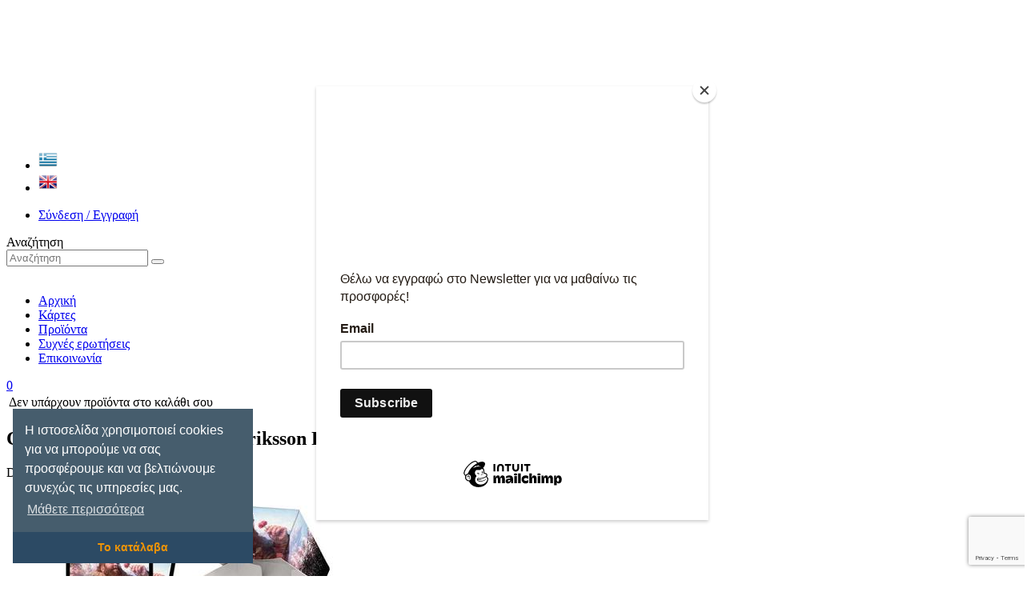

--- FILE ---
content_type: text/html; charset=UTF-8
request_url: https://mtgsingles.gr/product/commander-legends-hans-eriksson-pro-100-deck-box-and-100ct-s
body_size: 11534
content:
<!DOCTYPE html>
<!--[if IE 7 ]>
<html class="ie ie7 lte9 lte8 lte7" lang=""><![endif]-->
<!--[if IE 8]>
<html class="ie ie8 lte9 lte8" lang="el"><![endif]-->
<!--[if IE 9]>
<html class="ie ie9 lte9" lang="el"><![endif]-->
<!--[if (gt IE 9)|!(IE)]><!-->
<html class="noIE" lang="el"><!--<![endif]-->
<head prefix="og: http://ogp.me/ns# fb: http://ogp.me/ns/fb# product: http://ogp.me/ns/product#">
    <meta charset="UTF-8"/>
    <link rel="stylesheet" type="text/css" href="/assets/16469af2/vendors/flexslider/css/flexslider.css" />
<link rel="stylesheet" type="text/css" href="/assets/ee51fa00/vendors/owl/owl-carousel/owl.carousel.css" />
<link rel="stylesheet" type="text/css" href="/assets/ee51fa00/vendors/owl/owl-carousel/owl.theme.css" />
<link rel="stylesheet" type="text/css" href="/assets/db7df7e6/vendors/showbiz/src/css/settings.css?v=39542" />
<link rel="stylesheet" type="text/css" href="/assets/db7df7e6/vendors/bootstrap-touchspin/dist/jquery.bootstrap-touchspin.min.css?v=96844" />
<link rel="stylesheet" type="text/css" href="/assets/db7df7e6/font/open-sans/style.css?v=43061" />
<link rel="stylesheet" type="text/css" href="/assets/db7df7e6/vendors/select2/dist/css/select2.min.css?v=80396" />
<link rel="stylesheet" type="text/css" href="/assets/db7df7e6/css/index.css?v=00184" />
<title>Commander Legends Hans Eriksson PRO 100+ Deck Box and 100ct Sleeves Combo | mtgsingles.gr</title>
    <meta name="description" content="Deck Protector sleeves are made with archival-safe, polypropylene materials, using ChromaFusion technology to provide lasting protection for your cards and keeps art intact and peel-free. 100 Deck Protector sleeves come with a deck divider and are packaged within a PRO 100+ Deck Box with matching art, for the ultimate commander game play experience!"/>
    <meta name="keywords" content="mtgsingles magic the gathering cards"/>
            <meta property="og:title" content="Commander Legends Hans Eriksson PRO 100+ Deck Box and 100ct Sleeves Combo">
            <meta property="og:description" content="Deck Protector sleeves are made with archival-safe, polypropylene materials, using ChromaFusion technology to provide lasting protection for your cards and keeps art intact and peel-free. 100 Deck Protector sleeves come with a deck divider and are packaged within a PRO 100+ Deck Box with matching art, for the ultimate commander game play experience!">
            <meta property="og:type" content="product">
            <meta property="og:url" content="https://mtgsingles.gr/product/285">
            <meta property="og:image" content="https://mtgsingles.gr/var/thumbs/1615118244aee200b5926053ce2d2eeb85e8b71512_Hans1_1200_1200________.jpg">
            <meta property="og:site_name" content="mtgsingles.gr">
            <meta property="og:image:url" content="https://mtgsingles.gr/var/thumbs/1615118244aee200b5926053ce2d2eeb85e8b71512_Hans1_1200_1200________.jpg">
        <meta name="viewport" content="width=device-width, initial-scale=1, maximum-scale=1">
    <link rel="icon" href="/favicon.ico" type="image/x-icon"/>
    <link rel="apple-touch-icon-precomposed" sizes="144x144" href="/favicon-144.png">
    <link rel="apple-touch-icon-precomposed" sizes="72x72" href="/favicon-72.png">
    <link rel="apple-touch-icon-precomposed" href="/favicon.png">
        <!--[if IE 8]>
    <script src="/assets/db7df7e6/js/respond.min.js"></script>
    <script src="/assets/db7df7e6/js/selectivizr-min.js"></script>
    <![endif]-->
    <script src="/assets/db7df7e6/js/modernizr.min.js?1395143061"></script>
    <link rel="stylesheet" type="text/css" href="//cdnjs.cloudflare.com/ajax/libs/cookieconsent2/3.0.3/cookieconsent.min.css"/>
    <style type="text/css">
        .cc-window.cc-floating.cc-type-info.cc-theme-edgeless.cc-bottom.cc-left {
            max-width: 300px;
            font-size: inherit;
        }

        .cc-window.cc-floating.cc-type-info.cc-theme-edgeless.cc-bottom.cc-left .cc-message {
            margin: 15px 15px 12px 15px;
            font-size: inherit;
        }
    </style>
</head>
<body id="body" class=" c-product a-index products-view" data-current-path="https://mtgsingles.gr/product/index" data-search-path="https://mtgsingles.gr/search" lang="el">
<div id="page-wrapper">
    <header id="site-header">
    <div class="container">
        <div class="row">
            <div class="logo col-xs-12 col-sm-4 col-md-3" class="position">
                <a href="/"><img src="https://mtgsingles.gr/var/thumbs/1395143061c99dca09cc7f58ce91601162b0254069_logo_0_160_c______.png" /></a>            </div>
            <div class="social col-xs-12 col-sm-2" class="position pull-left">
                <a target="_blank" href="https://www.facebook.com/mtgsingles/"><i class="fa fa-facebook circle"></i></a>                <a target="_blank" href="https://www.instagram.com/mtgsingles.gr"><i class="fa fa-instagram circle"></i></a>                            </div>
            <div class="language col-xs-12 col-sm-2 text-right-sm">
                <ul id="language-menu">
<li class="active"><a title="Ελληνικά" href="/product/commander-legends-hans-eriksson-pro-100-deck-box-and-100ct-s?lang=el"><img src="https://mtgsingles.gr/var/thumbs/1576671967868270e91ad7ccedc8f770b2c19403c5_el_0_24________.png" alt="EL" /></a></li>
<li><a title="English" href="/product/commander-legends-hans-eriksson-pro-100-deck-box-and-100ct-s?lang=en"><img src="https://mtgsingles.gr/var/thumbs/15766719676c5e61e9ea965189e10b095748d44939_en_0_24________.png" alt="EN" /></a></li>
</ul>            </div>
            <div class="col-xs-12 col-sm-4 col-md-3 position pull-right text-right-xs text-right">
                <div class="menu-user">
                    <ul id="user-menu">
<li><a href="/login"><i class="fa fa-sign-in"></i> Σύνδεση / Εγγραφή</a></li>
</ul>                </div>
                <div class="search">
                    <form action="/search" method="get" role="form" id="header-search-form">
                        <label for="header_search" class="sr-only">Αναζήτηση</label>
                        <div class="input-group">
                            <input placeholder="Αναζήτηση" class="form-control input-sm" name="q" id="top-search-auto" type="text" />                                                        <span class="input-group-btn"><button class="btn btn-primary input-sm"><i class="fa fa-search"></i></button></span>
                        </div>
                    </form>
                </div>
            </div>
        </div>
        <div class="row">
            <div class="hidden-xs col-xs-12 col-sm-4 col-md-3">&nbsp;</div>
            <div class="menu-main col-xs-12 col-sm-8 col-md-9 clearfix">
                <div class="clearfix">
                    <ul id="main-menu">
<li><a href="/">Αρχική</a></li>
<li><a href="/cards">Κάρτες</a></li>
<li class="active"><a href="/products">Προϊόντα</a></li>
<li><a href="/faq">Συχνές ερωτήσεις</a></li>
<li><a href="/contact">Επικοινωνία</a></li>
</ul>                    <div class="menu-cart">
                        <a href="/cart/index" id="cart-menu">
                            <i class="fa fa-shopping-cart"></i>
                                                        <span class="qty">0</span>
                        </a>
                        <div class="minicart"><table><tr><td class="caption">Δεν υπάρχουν προϊόντα στο καλάθι σου</td></tr></table></div>
                    </div>
                </div>
            </div>
        </div>
    </div>
</header>
    <main id="main-content" role="main">
        <div class="container c1 c2 clearfix">
        <div class="row">
                <section id="mtg-content" class="col-xs-12 col-sm-8 col-md-9 pull-right">
            <div class="panel">
    <div class="panel-heading">
        <h2>Commander Legends Hans Eriksson PRO 100+ Deck Box and 100ct Sleeves Combo</h2>
                    <div>Deck Box</div>
            </div>
    <div class="panel-body">
        <div class="row">
            <div class="col-xs-12 col-sm-5 col-photos">
                <div><div id="slider-285" class="flexslider slider-main" style="margin-bottom:8px;"><ul class="slides"><li><a href="https://mtgsingles.gr/var/thumbs/1615118244aee200b5926053ce2d2eeb85e8b71512_Hans1_1200_1200________.jpg"><img data-link="gallery-285" data-full="https://mtgsingles.gr/var/thumbs/1615118244aee200b5926053ce2d2eeb85e8b71512_Hans1_1200_1200________.jpg" src="https://mtgsingles.gr/var/thumbs/1615118244aee200b5926053ce2d2eeb85e8b71512_Hans1_400_400__s_____.jpg" alt="Commander Legends Hans Eriksson PRO 100+ Deck Box and 100ct Sleeves Combo" /></a></li></ul></div></div>            </div>
            <div class="col-xs-12 col-sm-7 col-details">
                <div class="description">
                    <p>Deck Protector sleeves are made with archival-safe, polypropylene materials, using ChromaFusion technology to provide lasting protection for your cards and keeps art intact and peel-free. 100 Deck Protector sleeves come with a deck divider and are packaged within a PRO 100+ Deck Box with matching art, for the ultimate commander game play experience!</p>                    <ul>
<li>Matching accessories feature vibrant, full-color art from the Magic: the Gathering Commander Legends set release</li>
<li>100 Deck Protector sleeves made with archival-safe, polypropylene film using proprietary ChromaFusion™ technology for premium protection and peel-free art</li>
<li>Deck Protector sleeves fit standard size trading cards (2.5" x 3.5")</li>
<li>PRO 100+ Deck Box is made with archival-safe, non-PVC rigid polypropylene material</li>
<li>Each box comes with 1 deck divider to organize your deck and tokens</li>
</ul>                </div>
                <br>
                <div class="availability">
                    Το προϊόν είναι <strong>εκτός διαθεσιμότητας</strong>.
                </div>
                                    <div class="price">
                        <span class="legend">Τιμή:</span><span class="final-price">14,90 €</span>
                                            </div>
                    <br>
                    
<br>
<div class="cart">
    <form enctype="multipart/form-data" class="bs-example form-horizontal" id="form-product-remind" action="/product/commander-legends-hans-eriksson-pro-100-deck-box-and-100ct-s" method="post">                                <input type="hidden" name="verifyCode" id="recaptcha">
                <div class="info">
                            Για να ενημερωθείτε όταν το προϊόν είναι ξανά διαθέσιμο, συμπληρώστε ένα έγκυρο e-mail.                    </div><br>
        <table>
            <tr>
                <td style="width:1%;padding-right:5px;"><label for="remind-email" style="margin:0;white-space:nowrap;">E-mail:</label></td>
                <td><input id="remind-email" type="text" name="remind-email" value=""></td>
            </tr>
            <tr>
                <td>&nbsp;</td>
                <td style="padding-top: 8px;"><button type="submit" class="btn btn-primary"><i class="fa fa-clock-o"></i> Υποβολή</button></td>
            </tr>
        </table>
    </form></div>
                                            </div>
        </div>
    </div>
</div>

<div class="panel clearfix owl-panel  owl-"><div class="navigation"><a id="left-uowl-sxetika-proionta-697728a28bc61" class="nav-left"><i class="fa fa-angle-left"></i></a><a id="rightuowl-sxetika-proionta-697728a28bc61" class="nav-right"><i class="fa fa-angle-right"></i></a></div><div class="panel-heading"><h3>Σχετικά προϊόντα</h3></div><div class="panel-body"><div id="uowl-sxetika-proionta-697728a28bc61" class="owl-carousel owl-theme"><div class="item">
    <a class="photo" href="/product/koyti-apo8hkeyshs-trapoylas-commander-x10-temaxia"><img src="https://mtgsingles.gr/var/thumbs/161203038562d4fdcd76c1078902fb101dc3e24791_1-1_400_300__s_____.jpg" alt="Κουτί Αποθήκευσης Τράπουλας Commander X10 τεμάχια" /></a>    <h4><table><tr><td><a href="/product/koyti-apo8hkeyshs-trapoylas-commander-x10-temaxia">Κουτί Αποθήκευσης Τράπουλας Commander X10 τεμάχια</a></td></tr></table></h4>
            &nbsp;
                <div class="price">
            <span class="final-price">10,00 €</span>
                    </div>
        <a class="full-link" href="/product/koyti-apo8hkeyshs-trapoylas-commander-x10-temaxia">&nbsp;</a></div>
<div class="item">
    <a class="photo" href="/product/100-kmc-perfect-sized-sleeves-version-1"><img src="https://mtgsingles.gr/var/thumbs/1614616041b3c8870900f710b73e0575d3f4676371_KMCPerfectfitV2_400_300__s_____.jpg" alt="100 KMC Perfect Sized Sleeves (Version 1)" /></a>    <h4><table><tr><td><a href="/product/100-kmc-perfect-sized-sleeves-version-1">100 KMC Perfect Sized Sleeves (Version 1)</a></td></tr></table></h4>
            &nbsp;
                <div class="price">
            <span class="final-price">4,49 €</span>
                    </div>
        <a class="full-link" href="/product/100-kmc-perfect-sized-sleeves-version-1">&nbsp;</a></div>
<div class="item">
    <a class="photo" href="/product/commander-legends-rebbec-architect-ascension-pro-100-deck-bo"><img src="https://mtgsingles.gr/var/thumbs/16151168174bced69c6dfa60b766dbb39b19c7bd56_RebecV8_400_300__s_____.jpg" alt="Commander Legends Rebbec, Architect of Ascension PRO 100+ Deck Box and 100ct Sleeves Combo" /></a>    <h4><table><tr><td><a href="/product/commander-legends-rebbec-architect-ascension-pro-100-deck-bo">Commander Legends Rebbec, Architect of Ascension PRO 100+ Deck Box and 100ct Sleeves Combo</a></td></tr></table></h4>
            &nbsp;
                <div class="price">
            <span class="final-price">14,90 €</span>
                    </div>
        <a class="full-link" href="/product/commander-legends-rebbec-architect-ascension-pro-100-deck-bo">&nbsp;</a></div>
<div class="item">
    <a class="photo" href="/product/commander-legends-jeska-thrice-reborn-pro-100-deck-box-kai-s"><img src="https://mtgsingles.gr/var/thumbs/1615117319fa12ceae1655e0eb38a39e93fbb91d3f_Jeska1_400_300__s_____.jpg" alt="Commander Legends Jeska, Thrice-Reborn PRO 100+ Deck Box &amp; Sleeves Combo" /></a>    <h4><table><tr><td><a href="/product/commander-legends-jeska-thrice-reborn-pro-100-deck-box-kai-s">Commander Legends Jeska, Thrice-Reborn PRO 100+ Deck Box & Sleeves Combo</a></td></tr></table></h4>
            &nbsp;
                <div class="price">
            <span class="final-price">14,90 €</span>
                    </div>
        <a class="full-link" href="/product/commander-legends-jeska-thrice-reborn-pro-100-deck-box-kai-s">&nbsp;</a></div>
<div class="item">
    <a class="photo" href="/product/commander-legends-sakashima-thousand-faces-pro-100-deck-box"><img src="https://mtgsingles.gr/var/thumbs/16151176469e5df343241c3dd4faac434bbbb1d6cf_Sakashima1_400_300__s_____.jpg" alt="Commander Legends Sakashima of A Thousand Faces PRO 100+ Deck Box &amp; 100 ct. Sleeves Combo" /></a>    <h4><table><tr><td><a href="/product/commander-legends-sakashima-thousand-faces-pro-100-deck-box">Commander Legends Sakashima of A Thousand Faces PRO 100+ Deck Box & 100 ct. Sleeves Combo</a></td></tr></table></h4>
            &nbsp;
                <div class="price">
            <span class="final-price">14,90 €</span>
                    </div>
        <a class="full-link" href="/product/commander-legends-sakashima-thousand-faces-pro-100-deck-box">&nbsp;</a></div>
<div class="item">
    <a class="photo" href="/product/commander-legends-liesa-shroud-dusk-pro-100-deck-box-and-100"><img src="https://mtgsingles.gr/var/thumbs/16151180296b72a2a2f586ca8dbc151f91729ac75f_Liesa1_400_300__s_____.jpg" alt="Commander Legends Liesa, Shroud of Dusk PRO 100+ Deck Box and 100ct sleeves Combo" /></a>    <h4><table><tr><td><a href="/product/commander-legends-liesa-shroud-dusk-pro-100-deck-box-and-100">Commander Legends Liesa, Shroud of Dusk PRO 100+ Deck Box and 100ct sleeves Combo</a></td></tr></table></h4>
            &nbsp;
                <div class="price">
            <span class="final-price">14,90 €</span>
                    </div>
        <a class="full-link" href="/product/commander-legends-liesa-shroud-dusk-pro-100-deck-box-and-100">&nbsp;</a></div>
<div class="item">
    <a class="photo" href="/product/commander-legends-rebbec-architect-ascension-pro-100-deck-bo"><img src="https://mtgsingles.gr/var/thumbs/16151168174bced69c6dfa60b766dbb39b19c7bd56_RebecV8_400_300__s_____.jpg" alt="Commander Legends Rebbec, Architect of Ascension PRO 100+ Deck Box and 100ct Sleeves Combo" /></a>    <h4><table><tr><td><a href="/product/commander-legends-rebbec-architect-ascension-pro-100-deck-bo">Commander Legends Rebbec, Architect of Ascension PRO 100+ Deck Box and 100ct Sleeves Combo</a></td></tr></table></h4>
            &nbsp;
                <div class="price">
            <span class="final-price">14,90 €</span>
                    </div>
        <a class="full-link" href="/product/commander-legends-rebbec-architect-ascension-pro-100-deck-bo">&nbsp;</a></div>
<div class="item">
    <a class="photo" href="/product/commander-legends-jeska-thrice-reborn-pro-100-deck-box-kai-s"><img src="https://mtgsingles.gr/var/thumbs/1615117319fa12ceae1655e0eb38a39e93fbb91d3f_Jeska1_400_300__s_____.jpg" alt="Commander Legends Jeska, Thrice-Reborn PRO 100+ Deck Box &amp; Sleeves Combo" /></a>    <h4><table><tr><td><a href="/product/commander-legends-jeska-thrice-reborn-pro-100-deck-box-kai-s">Commander Legends Jeska, Thrice-Reborn PRO 100+ Deck Box & Sleeves Combo</a></td></tr></table></h4>
            &nbsp;
                <div class="price">
            <span class="final-price">14,90 €</span>
                    </div>
        <a class="full-link" href="/product/commander-legends-jeska-thrice-reborn-pro-100-deck-box-kai-s">&nbsp;</a></div>
</div></div></div><div class="panel clearfix owl-panel  owl-"><div class="navigation"><a id="left-uowl-sxetikes-kathgories-697728a2960e4" class="nav-left"><i class="fa fa-angle-left"></i></a><a id="rightuowl-sxetikes-kathgories-697728a2960e4" class="nav-right"><i class="fa fa-angle-right"></i></a></div><div class="panel-heading"><h3>Σχετικές κατηγορίες</h3></div><div class="panel-body"><div id="uowl-sxetikes-kathgories-697728a2960e4" class="owl-carousel owl-theme"><div class="item">
    <a class="photo" title="Dice" href="/products/dice"><img src="https://mtgsingles.gr/var/thumbs/146367847481b354fa34a57a106fb749610a9a2aef_284997_400_300__s_____.jpg" alt="Dice" /></a>    <h4><table><tr><td><a title="Dice" href="/products/dice">Dice</a></td></tr></table></h4>
            &nbsp;
            <a class="full-link" title="Dice" href="/products/dice">&nbsp;</a></div>
<div class="item">
    <a class="photo" title="Sleeves" href="/products/sleeves"><img src="https://mtgsingles.gr/var/thumbs/16297988047dfffb57d9ac91e8671fb1cf444de7ff_KMCPerfectSleeves_400_300__s_____.jpg" alt="Sleeves" /></a>    <h4><table><tr><td><a title="Sleeves" href="/products/sleeves">Sleeves</a></td></tr></table></h4>
            &nbsp;
            <a class="full-link" title="Sleeves" href="/products/sleeves">&nbsp;</a></div>
<div class="item">
    <a class="photo" title="Άλμπουμ Καρτών" href="/products/almpoym-kartwn"><img src="https://mtgsingles.gr/var/thumbs/16473394346de5f562471cec5632f4731da44cf9bb_UltraProCollectorsAlbum_400_300__s_____.jpg" alt="Άλμπουμ Καρτών" /></a>    <h4><table><tr><td><a title="Άλμπουμ Καρτών" href="/products/almpoym-kartwn">Άλμπουμ Καρτών</a></td></tr></table></h4>
            &nbsp;
            <a class="full-link" title="Άλμπουμ Καρτών" href="/products/almpoym-kartwn">&nbsp;</a></div>
<div class="item">
    <a class="photo" title="Σελίδες Αλμπουμ" href="/products/selides-almpoym"><img src="https://mtgsingles.gr/var/thumbs/16514143993f24f1f23d7dbad12a93def939ef285a_VariousPages_400_300__s_____.jpeg" alt="Σελίδες Αλμπουμ" /></a>    <h4><table><tr><td><a title="Σελίδες Αλμπουμ" href="/products/selides-almpoym">Σελίδες Αλμπουμ</a></td></tr></table></h4>
            &nbsp;
            <a class="full-link" title="Σελίδες Αλμπουμ" href="/products/selides-almpoym">&nbsp;</a></div>
<div class="item">
    <a class="photo" title="Spiral Life Pad" href="/products/spiral-life-pad"><img src="https://mtgsingles.gr/var/thumbs/16802948022830865b342dd4aa2ff6b3f3ae836aff_Lifepad_MTG1_400_300__s_____.png" alt="Spiral Life Pad" /></a>    <h4><table><tr><td><a title="Spiral Life Pad" href="/products/spiral-life-pad">Spiral Life Pad</a></td></tr></table></h4>
            &nbsp;
            <a class="full-link" title="Spiral Life Pad" href="/products/spiral-life-pad">&nbsp;</a></div>
<div class="item">
    <a class="photo" title="Wall Scroll" href="/products/wall-scroll"><img src="https://mtgsingles.gr/var/thumbs/168036801669d77b9d815698245c5f842c54e429c1_WallScroll_PhyrexiaOneEleshNorn_400_300__s_____.jpg" alt="Wall Scroll" /></a>    <h4><table><tr><td><a title="Wall Scroll" href="/products/wall-scroll">Wall Scroll</a></td></tr></table></h4>
            &nbsp;
            <a class="full-link" title="Wall Scroll" href="/products/wall-scroll">&nbsp;</a></div>
<div class="item">
    <a class="photo" title="Playmat" href="/products/playmat"><img src="https://mtgsingles.gr/var/thumbs/1684167758c8e4be1a0179b748efa71ac29bdc969a_reedzne3v7471_400_300__s_____.jpg" alt="Playmat" /></a>    <h4><table><tr><td><a title="Playmat" href="/products/playmat">Playmat</a></td></tr></table></h4>
            &nbsp;
            <a class="full-link" title="Playmat" href="/products/playmat">&nbsp;</a></div>
<div class="item">
    <a class="photo" title="Life Counter" href="/products/life-counter"><img src="https://mtgsingles.gr/var/thumbs/172270706306350539005d6dd215ddcbd1039e0854_MAGICTHEGATHERINGLIFECOUNTER_400_300__s_____.jpeg" alt="Life Counter" /></a>    <h4><table><tr><td><a title="Life Counter" href="/products/life-counter">Life Counter</a></td></tr></table></h4>
            &nbsp;
            <a class="full-link" title="Life Counter" href="/products/life-counter">&nbsp;</a></div>
</div></div></div>        </section>
        <section id="main-sidebar" class="col-xs-12 col-sm-4 col-md-3 pull-left">
    <aside>
    <section class="panel">
    <header class="panel-heading"><h3 class="side-section-title">Άλλα προϊόντα & αξεσουάρ</h3></header>
<div class="panel-body"><ul class="utree" id="products-category-list">
<li class="has-submenu"><a href="/products/sealed-products"><i class="fa fa-plus plus"></i><i class="fa fa-minus minus"></i>&nbsp;Sealed products</a>
<ul>
<li><a href="/products/fat-pack"><i class="fa fa-angle-right bullet"></i>&nbsp;Fat Pack</a></li>
<li class="has-submenu"><a href="/products/decks"><i class="fa fa-plus plus"></i><i class="fa fa-minus minus"></i>&nbsp;Decks</a>
<ul>
<li><a href="/products/preconstructed-decks"><i class="fa fa-angle-right bullet"></i>&nbsp;Preconstructed Decks</a></li>
<li><a href="/products/commander-decks"><i class="fa fa-angle-right bullet"></i>&nbsp;Commander Decks</a></li>
<li><a href="/products/starter-kitt"><i class="fa fa-angle-right bullet"></i>&nbsp;Starter Kitt</a></li>
</ul>
</li>
<li><a href="/products/draft-booster-displays"><i class="fa fa-angle-right bullet"></i>&nbsp;Draft Booster Displays</a></li>
<li><a href="/products/collector-booster-box"><i class="fa fa-angle-right bullet"></i>&nbsp;Collector Booster Box</a></li>
<li><a href="/products/secret-lair"><i class="fa fa-angle-right bullet"></i>&nbsp;Secret Lair</a></li>
<li><a href="/products/collector-booster"><i class="fa fa-angle-right bullet"></i>&nbsp;Collector Booster</a></li>
<li><a href="/products/set-booster"><i class="fa fa-angle-right bullet"></i>&nbsp;Set Booster</a></li>
<li><a href="/products/scene-box"><i class="fa fa-angle-right bullet"></i>&nbsp;Scene Box</a></li>
</ul>
</li>
<li class="has-submenu"><a href="/products/special-cards"><i class="fa fa-plus plus"></i><i class="fa fa-minus minus"></i>&nbsp;Special cards</a>
<ul>
<li><a href="/products/sets"><i class="fa fa-angle-right bullet"></i>&nbsp;Sets</a></li>
<li class="has-submenu"><a href="/products/oversized"><i class="fa fa-plus plus"></i><i class="fa fa-minus minus"></i>&nbsp;Oversized</a>
<ul>
<li><a href="/products/commander-2013"><i class="fa fa-angle-right bullet"></i>&nbsp;Commander 2013</a></li>
<li><a href="/products/commander-2014"><i class="fa fa-angle-right bullet"></i>&nbsp;Commander 2014</a></li>
<li><a href="/products/commander-2015"><i class="fa fa-angle-right bullet"></i>&nbsp;Commander 2015</a></li>
</ul>
</li>
<li><a href="/products/lots"><i class="fa fa-angle-right bullet"></i>&nbsp;Lots</a></li>
<li><a href="/products/art-series"><i class="fa fa-angle-right bullet"></i>&nbsp;Art Series</a></li>
</ul>
</li>
<li class="has-submenu"><a href="/products/accessories"><i class="fa fa-plus plus"></i><i class="fa fa-minus minus"></i>&nbsp;Accessories</a>
<ul>
<li><a href="/products/dice"><i class="fa fa-angle-right bullet"></i>&nbsp;Dice</a></li>
<li><a href="/products/sleeves"><i class="fa fa-angle-right bullet"></i>&nbsp;Sleeves</a></li>
<li><a href="/products/deck-box"><i class="fa fa-angle-right bullet"></i>&nbsp;Deck Box</a></li>
<li><a href="/products/almpoym-kartwn"><i class="fa fa-angle-right bullet"></i>&nbsp;Άλμπουμ Καρτών</a></li>
<li><a href="/products/selides-almpoym"><i class="fa fa-angle-right bullet"></i>&nbsp;Σελίδες Αλμπουμ</a></li>
<li><a href="/products/spiral-life-pad"><i class="fa fa-angle-right bullet"></i>&nbsp;Spiral Life Pad</a></li>
<li><a href="/products/wall-scroll"><i class="fa fa-angle-right bullet"></i>&nbsp;Wall Scroll</a></li>
<li><a href="/products/playmat"><i class="fa fa-angle-right bullet"></i>&nbsp;Playmat</a></li>
<li><a href="/products/life-counter"><i class="fa fa-angle-right bullet"></i>&nbsp;Life Counter</a></li>
</ul>
</li>
</ul></div>
</section></aside>
<aside>
    <section class="panel">
    <header class="panel-heading"><h3 class="side-section-title">Κάρτες</h3></header>
<div class="panel-body"><ul class="utree" id="cards-category-list">
<li><a href="/cards/lorwyn-eclipsed"><i class="fa fa-angle-right bullet"></i>&nbsp;Lorwyn Eclipsed</a></li>
<li><a href="/cards/commander-lorwyn"><i class="fa fa-angle-right bullet"></i>&nbsp;Commander Lorwyn</a></li>
<li><a href="/cards/avatar-last-airbender"><i class="fa fa-angle-right bullet"></i>&nbsp;Avatar Last Airbender</a></li>
<li><a href="/cards/avatar-eternal"><i class="fa fa-angle-right bullet"></i>&nbsp;Avatar Eternal</a></li>
<li><a href="/cards/spider-man-eternal"><i class="fa fa-angle-right bullet"></i>&nbsp;Spider-Man Eternal</a></li>
<li><a href="/cards/spider-man-source-material"><i class="fa fa-angle-right bullet"></i>&nbsp;Spider-Man Source Material</a></li>
<li><a href="/cards/spider-man"><i class="fa fa-angle-right bullet"></i>&nbsp;Spider-Man</a></li>
<li><a href="/cards/edge-eternities"><i class="fa fa-angle-right bullet"></i>&nbsp;Edge of Eternities</a></li>
<li><a href="/cards/commander-edge-eternities"><i class="fa fa-angle-right bullet"></i>&nbsp;Commander Edge of Eternities</a></li>
<li><a href="/cards/stellar-sights"><i class="fa fa-angle-right bullet"></i>&nbsp;Stellar Sights</a></li>
<li><a href="/cards/ff-through-ages"><i class="fa fa-angle-right bullet"></i>&nbsp;FF Through the Ages</a></li>
<li><a href="/cards/commander-ff"><i class="fa fa-angle-right bullet"></i>&nbsp;Commander FF</a></li>
<li><a href="/cards/final-fantasy"><i class="fa fa-angle-right bullet"></i>&nbsp;Final Fantasy</a></li>
<li><a href="/cards/tarkir-dragonstorm"><i class="fa fa-angle-right bullet"></i>&nbsp;Tarkir Dragonstorm</a></li>
<li><a href="/cards/commander-tarkir-dragonstorm"><i class="fa fa-angle-right bullet"></i>&nbsp;Commander Tarkir DragonStorm</a></li>
<li><a href="/expansions">Όλα τα expansions</a></li>
</ul></div>
</section></aside>

    <div class="hidden-xs">
            <aside class="banner">
        <a target="_blank" href="https://mtgsingles.gr/search?card[expansion]=__ECL"><img src="https://mtgsingles.gr/var/thumbs/17685630095a801681ec15c2fb51ec81dc0962d388_ECL_sma_key_1080x1080_en_360_0________.jpg" alt="Lorwyn Eclipsed" /></a>    </aside>
    <aside class="banner">
        <img src="https://mtgsingles.gr/var/thumbs/16419755516442aa1486154e466205ed12b63c8b1a_shipping-50-2_360_0________.jpg" alt="Free Shipping" />    </aside>
    <aside class="banner">
        <div class="fb-page" data-href="https://www.facebook.com/mtgsingles" data-tabs="timeline" data-small-header="true" data-adapt-container-width="true" data-hide-cover="false" data-show-facepile="true"><blockquote cite="https://www.facebook.com/mtgsingles" class="fb-xfbml-parse-ignore"><a href="https://www.facebook.com/mtgsingles">MtGsingles.gr</a></blockquote></div>    </aside>

    </div>
</section>    </div>
</div>
    </main>
    <footer id="page-footer" class="container">
    <div class="spacer-10">&nbsp;</div>
    <div class="spacer-10 border-top">&nbsp;</div>
    <div class="row row-1">
        <div class="contact col-xs-12 col-sm-6 col-lg-3">
            <h5 class="widget-title"><a href="/contact">ΕΠΙΚΟΙΝΩΝΙΑ</a></h5>
            <ul class="menu unstyled iconed">
                <li><a href="tel:+302102925904"><i class="fa circle fa-phone"></i> (+30) 210 2925904</a></li>
                <li><a href="mailto:info@mtgsingles.gr"><i class="fa circle fa-envelope"></i> info@mtgsingles.gr</a></li>
                <li style="margin-top:.5em"><a target="_blank" href="https://www.facebook.com/mtgsingles"><i class="fa fa-facebook circle"></i> MtGsingles.gr</a></li>
                <li><a target="_blank" href="https://www.instagram.com/mtgsingles.gr"><i class="fa fa-instagram circle"></i> @mtgsingles.gr</a></li>
            </ul>
        </div>
        <div class="opening-times col-xs-12 col-sm-6 col-lg-3">
            <h5 class="widget-title">ΩΡΕΣ ΕΠΙΚΟΙΝΩΝΙΑΣ</h5>
            Δευτέρα-Παρασκευή: 10:00 - 22:00
        </div>
        <div class="col-xs-12 col-sm-6 col-lg-3">
            <h5 class="widget-title">ΠΛΗΡΟΦΟΡΙΕΣ</h5>
            <ul class="menu small-icons unstyled iconed circled" id="footer-information-menu">
<li><a href="/cookies-policy">Πολιτική cookies</a></li>
<li><a href="/payments">Τρόποι πληρωμής</a></li>
<li><a href="/privacy-policy">Πολιτική απορρήτου</a></li>
<li><a href="/returns">Επιστροφές & Αλλαγές</a></li>
<li><a href="/shipments">Τρόποι αποστολής</a></li>
<li><a href="/terms">Όροι χρήσης</a></li>
</ul>        </div>
        <div class="col-xs-12 col-sm-6 col-lg-3">
            <h5 class="widget-title">NEWLETTER</h5>
            <p>Εγγραφείτε για να μαθαίνετε πρώτοι για τις προσφορές και τα events μας!</p>
            <div id="mc_embed_shell">
    <link href="//cdn-images.mailchimp.com/embedcode/classic-061523.css" rel="stylesheet" type="text/css">
    <style type="text/css">
        #mc_embed_signup{width: 100%;}
        /* Add your own Mailchimp form style overrides in your site stylesheet or in this style block.
           We recommend moving this block and the preceding CSS link to the HEAD of your HTML file. */
    </style>
    <div id="mc_embed_signup">
        <form action="https://mtgsingles.us4.list-manage.com/subscribe/post?u=f43519cc1d50bebce2d5d6710&amp;id=65d51ee860&amp;f_id=004b5ce8f0"
              method="post" id="mc-embedded-subscribe-form" name="mc-embedded-subscribe-form" class="validate" target="_blank"
              style="padding:0;margin:0;">
            <div id="mc_embed_signup_scroll">
                <div class="mc-field-group"><label for="mce-EMAIL">Email Address <span class="asterisk">*</span></label><input type="email" name="EMAIL" class="required email" id="mce-EMAIL" required="" value=""></div>
                <div id="mce-responses" class="clear foot">
                    <div class="response" id="mce-error-response" style="display: none;"></div>
                    <div class="response" id="mce-success-response" style="display: none;"></div>
                </div>
                <div aria-hidden="true" style="position: absolute; left: -5000px;">
                    <!-- real people should not fill this in and expect good things - do not remove this or risk form bot signups -->
                    <input type="text" name="b_f43519cc1d50bebce2d5d6710_65d51ee860" tabindex="-1" value="">
                </div>
                <div class="optionalParent">
                    <div class="clear foot">
                        <input type="submit" name="subscribe" id="mc-embedded-subscribe" class="button btn btn-primary" value="Subscribe">
                        <p style="margin: 0px auto;"><a href="http://eepurl.com/hN2W7H" title="Mailchimp - email marketing made easy and fun"><span style="display: inline-block; background-color: transparent; border-radius: 4px;"><img class="refferal_badge" src="https://digitalasset.intuit.com/render/content/dam/intuit/mc-fe/en_us/images/intuit-mc-rewards-text-dark.svg" alt="Intuit Mailchimp" style="width: 220px; height: 40px; display: flex; padding: 2px 0px; justify-content: center; align-items: center;"></span></a></p>
                    </div>
                </div>
            </div>
        </form>
    </div>
    <script type="text/javascript" src="//s3.amazonaws.com/downloads.mailchimp.com/js/mc-validate.js"></script>
    <script type="text/javascript">(function($) {window.fnames = new Array(); window.ftypes = new Array();fnames[0]='EMAIL';ftypes[0]='email';fnames[1]='FNAME';ftypes[1]='text';fnames[2]='LNAME';ftypes[2]='text';fnames[3]='ADDRESS';ftypes[3]='address';fnames[4]='PHONE';ftypes[4]='phone';fnames[5]='BIRTHDAY';ftypes[5]='birthday';fnames[6]='MMERGE6';ftypes[6]='phone';
        /*
         * Translated default messages for the $ validation plugin.
         * Locale: EL
         */
        $.extend($.validator.messages, {
            required: "Αυτό το πεδίο είναι υποχρεωτικό.",
            remote: "Παρακαλώ διορθώστε αυτό το πεδίο.",
            email: "Παρακαλώ εισάγετε μια έγκυρη διεύθυνση email.",
            url: "Παρακαλώ εισάγετε ένα έγκυρο URL.",
            date: "Παρακαλώ εισάγετε μια έγκυρη ημερομηνία.",
            dateISO: "Παρακαλώ εισάγετε μια έγκυρη ημερομηνία (ISO).",
            number: "Παρακαλώ εισάγετε έναν έγκυρο αριθμό.",
            digits: "Παρακαλώ εισάγετε μόνο αριθμητικά ψηφία.",
            creditcard: "Παρακαλώ εισάγετε έναν έγκυρο αριθμό πιστωτικής κάρτας.",
            equalTo: "Παρακαλώ εισάγετε την ίδια τιμή ξανά.",
            accept: "Παρακαλώ εισάγετε μια τιμή με έγκυρη επέκταση αρχείου.",
            maxlength: $.validator.format("Παρακαλώ εισάγετε μέχρι και {0} χαρακτήρες."),
            minlength: $.validator.format("Παρακαλώ εισάγετε τουλάχιστον {0} χαρακτήρες."),
            rangelength: $.validator.format("Παρακαλώ εισάγετε μια τιμή με μήκος μεταξύ {0} και {1} χαρακτήρων."),
            range: $.validator.format("Παρακαλώ εισάγετε μια τιμή μεταξύ {0} και {1}."),
            max: $.validator.format("Παρακαλώ εισάγετε μια τιμή μικρότερη ή ίση του {0}."),
            min: $.validator.format("Παρακαλώ εισάγετε μια τιμή μεγαλύτερη ή ίση του {0}.")
        });}(jQuery));var $mcj = jQuery.noConflict(true);
    </script>
</div>
                    </div>
    </div>
    <div class="spacer-10 border-top">&nbsp;</div>
    <div class="row row-2">
        <div class="col-xs-12 col-sm-3 copyright text-center-xs">
            © 2026 mtgsingles.gr
        </div>
        <div class="col-xs-12 col-sm-5 text-center">
            <div class="footer-links text-center-xs clearfix">
                <ul class="unstyled inline separated" id="yw2">
<li><a href="/about">Ποιοι είμαστε</a></li>
<li><a href="/contact">Επικοινωνία</a></li>
<li><a href="/faq">Βοήθεια - FAQ</a></li>
</ul>            </div>
        </div>
        <div class="col-xs-12 col-sm-4 text-right text-center-xs hidden-xs">
                        <img src="https://mtgsingles.gr/var/thumbs/14339421257a5b0c192b5b1851f9ca9bf6d2baa014_paypal_0_25________.png" alt="" />            <a target="_blank" href="https://paycenter.piraeusbank.gr/redirection/Content/HTML/3DSecure_el.html"><img src="https://mtgsingles.gr/var/thumbs/1433942125260f4694a2d1b0affd33f1bdb25e8480_vbv_0_25________.jpg" alt="" /></a>            <a target="_blank" href="https://paycenter.piraeusbank.gr/redirection/Content/HTML/3DSecure_el.html"><img src="https://mtgsingles.gr/var/thumbs/1433942125735c406f3769b81f5f1fb32509008c62_sc_156x83_0_25________.gif" alt="" /></a>            <br class="visible-sm">
            <img src="https://mtgsingles.gr/var/thumbs/1433942125b9088291324f75f6e5f8d653f854d26f_Visa_0_25________.jpg" alt="" />            <img src="https://mtgsingles.gr/var/thumbs/14339421253c23bf16a75dfedc6272b03541eb2c52_Mastercard_0_25________.jpg" alt="" />            <img src="https://mtgsingles.gr/var/thumbs/143394212508f9211dad8692a4b8abb3c6a268c632_Maestro_0_25________.jpg" alt="" />        </div>
    </div>
</footer>
</div>
<script src="//cdnjs.cloudflare.com/ajax/libs/cookieconsent2/3.0.3/cookieconsent.min.js"></script>
<script>
    var body = document.getElementById('body');
    var lang = body.getAttribute('lang') || 'en';
    window.addEventListener('load', function () {
        window.cookieconsent.initialise({
            palette: {
                popup: {
                    background: '#465d6d',
                    text: '#ffffff'
                },
                button: {
                    background: '#2c4a64',
                    text: '#ee9407'
                }
            },
            theme: 'edgeless',
            position: 'bottom-left',
            content: {
                message: lang === 'el'
                         ? 'Η ιστοσελίδα χρησιμοποιεί cookies για να μπορούμε να σας προσφέρουμε και να βελτιώνουμε συνεχώς τις υπηρεσίες μας.'
                         : 'This website uses cookies to provide the best possible experience and improve it\s services.',
                dismiss: lang === 'el'
                         ? 'Το κατάλαβα'
                         : 'Dismiss',
                link: lang === 'el'
                      ? 'Μάθετε περισσότερα'
                      : 'Learn more',
                href: 'https://mtgsingles.gr/cookies-policy'
            },
            cookie: {
                name: 'cookie_status',
                path: '/',
                domain: window.location.hostname,
                expiryDays: 365
            }
        });
    });
</script>
<div id="fb-root"></div>
<!--Start of Tawk.to Script-->
<script type="text/javascript">
var Tawk_API=Tawk_API||{}, Tawk_LoadStart=new Date();
(function(){
var s1=document.createElement("script"),s0=document.getElementsByTagName("script")[0];
s1.async=true;
s1.src='https://embed.tawk.to/5fe90436df060f156a90c306/1eqj3gtd8';
s1.charset='UTF-8';
s1.setAttribute('crossorigin','*');
s0.parentNode.insertBefore(s1,s0);
})();
</script>
<!--End of Tawk.to Script-->

<!-- Global site tag (gtag.js) - Google Analytics -->
<script async src="https://www.googletagmanager.com/gtag/js?id=G-2Z2HRX5Q1C"></script>
<script>
  window.dataLayer = window.dataLayer || [];
  function gtag(){dataLayer.push(arguments);}
  gtag('js', new Date());

  gtag('config', 'G-2Z2HRX5Q1C');
</script>

<script id="mcjs">!function(c,h,i,m,p){m=c.createElement(h),p=c.getElementsByTagName(h)[0],m.async=1,m.src=i,p.parentNode.insertBefore(m,p)}(document,"script","https://chimpstatic.com/mcjs-connected/js/users/f43519cc1d50bebce2d5d6710/6868d43dbaeb571f043959dac.js");</script><script type="text/javascript" src="/assets/890a4834/jquery.min.js"></script>
<script type="text/javascript" src="/assets/890a4834/jquery.ba-bbq.min.js"></script>
<script type="text/javascript" src="/assets/890a4834/jui/js/jquery-ui.min.js"></script>
<script type="text/javascript" src="/assets/16469af2/vendors/flexslider/js/jquery.flexslider-min.js"></script>
<script type="text/javascript" src="/assets/16469af2/vendors/zoom/jquery.zoom.min.js"></script>
<script type="text/javascript" src="https://www.google.com/recaptcha/api.js?render=6LdKsJAUAAAAAIH5B24cDJiRGDlS3ca-Pt_KfQFd"></script>
<script type="text/javascript" src="/assets/8f457ee6/js/livequery.js?v=71966"></script>
<script type="text/javascript" src="/assets/ee51fa00/vendors/owl/owl-carousel/owl.carousel.min.js"></script>
<script type="text/javascript" src="/assets/db7df7e6/js/yii.js?v=12501"></script>
<script type="text/javascript" src="/assets/db7df7e6/js/jquery.ui.autocomplete.html.js?v=35081"></script>
<script type="text/javascript" src="/assets/db7df7e6/js/jquery.livequery.js?v=39542"></script>
<script type="text/javascript" src="/assets/db7df7e6/js/jquery.scrollTo.js?v=39960"></script>
<script type="text/javascript" src="/assets/db7df7e6/js/underscore.js?v=10687"></script>
<script type="text/javascript" src="/assets/db7df7e6/js/bootstrap.min.js?v=43061"></script>
<script type="text/javascript" src="/assets/db7df7e6/js/package.min.js?v=10567"></script>
<script type="text/javascript" src="/assets/db7df7e6/js/jquery.nouislider.js?v=43061"></script>
<script type="text/javascript" src="/assets/db7df7e6/vendors/bootstrap-touchspin/dist/jquery.bootstrap-touchspin.min.js?v=96844"></script>
<script type="text/javascript" src="/assets/db7df7e6/vendors/select2/dist/js/select2.min.js?v=80396"></script>
<script type="text/javascript" src="/assets/db7df7e6/vendors/select2/dist/js/i18n/el.js?v=80396"></script>
<script type="text/javascript" src="/assets/8f457ee6/v/toastr/toastr.min.js?v=71966"></script>
<script type="text/javascript" src="/assets/db7df7e6/js/mtg.js?v=35081"></script>
<script type="text/javascript">
/*<![CDATA[*/
//google analytics
(function(i,s,o,g,r,a,m){i['GoogleAnalyticsObject']=r;i[r]=i[r]||function(){
(i[r].q=i[r].q||[]).push(arguments)},i[r].l=1*new Date();a=s.createElement(o),
m=s.getElementsByTagName(o)[0];a.async=1;a.src=g;m.parentNode.insertBefore(a,m)
})(window,document,'script','https://www.google-analytics.com/analytics.js','ga');
ga('create', 'UA-26405169-1', 'auto');
ga('send', 'pageview');

//facebook
(function(d, s, id) {
    var js, fjs = d.getElementsByTagName(s)[0];
    if (d.getElementById(id)) return;
    js = d.createElement(s); js.id = id;
    js.src = "//connect.facebook.net/en_US/sdk.js#xfbml=1&version=v2.3&appId=418402581582989";
    fjs.parentNode.insertBefore(js, fjs);
}(document, 'script', 'facebook-jssdk'));
jQuery(function($) {
    $('#slider-thumbs-285').livequery(function() {
        $(this).flexslider({
            animation: "slide",
            controlNav: true,
            animationLoop: false,
            slideshow: false,
            itemWidth: 80,
            itemMargin: 8,
            asNavFor: '#slider-285'
        });
        $(this).find('li').css({cursor:'pointer'});
    });
    $('#slider-285').livequery(function() {
        $(this).flexslider({
            animation: "slide",
            controlNav: false,
            animationLoop: false,
            slideshow: false,
            sync: "#slider-thumbs-285"
        });
    });
$('#slider-285')
    .find('img')
    .css({cursor:'pointer'})
    .each(function() {
        $(this).closest('li').addClass('no-transitions').zoom({url: $(this).data('full')});
    });
jQuery(function($) {
    var captcha = $('#recaptcha');
    grecaptcha.ready(function() {
        grecaptcha.execute('6LdKsJAUAAAAAIH5B24cDJiRGDlS3ca-Pt_KfQFd', {action: 'register'}).then(function(token) {
            captcha.val(token);
        });
    });
});
var getRandomInt = function(min, max) {
    return Math.floor(Math.random() * (max - min + 1)) + min;
};

$('.owl-').each(function() {
    var that = $(this),
        owl = that.find('.owl-carousel'),
        id = owl.attr('id'),
        owlOptions = {
            responsiveBaseWidth: owl.parent(),
            slideSpeed: 500,
            rewindSpeed: 800,
            itemsCustom: [
                [0, 1],
                [360, 2],
                [450, 3],
                [600, 4]
            ],
            navigation: false,
            pagination: false,
            autoPlay: getRandomInt(5000,10000),//integer
            stopOnHover: true,
            scrollPerPage: true
        };

    $.extend(owlOptions, []);
    owl.owlCarousel(owlOptions);

    that.find('.nav-left').on('click', function(){
        owl.trigger('owl.prev');
    });
    that.find('.nav-right').on('click', function(){
        owl.trigger('owl.next');
    });
});

$('.utree').each(function() {
    var that = $(this);

    $(this)
    .find('.active').each(function() {
        $(this).parents('.active').each(function() {
            var other = $(this);

            if (other.closest('.utree').length)
                other.addClass('open').removeClass('active');
        });
    }).end();

    that
    .on('click', '.plus', function() {
        $(this).closest('li').addClass('open');
        return false;
    })
    .on('click', '.minus', function() {
        $(this).closest('li').removeClass('open');
        return false;
    })
    ;
});

$(".intspin").TouchSpin({
    min: 0,
    max: 100,
    step: 1,
    decimals: 0,
    //postfix: '%',
    boostat: 5,
    maxboostedstep: 10
});
jQuery('#top-search-auto').autocomplete({'html':true,'minLength':'3','position':{'my':'left\x20top','at':'left\x20bottom','collision':'none'},'source':'\x2FcardSet\x2FajaxSearch'});
$.topSearchAuto = $( "#top-search-auto" );
$.topSearchForm = $.topSearchAuto.closest('form');
$.topSearchInput = $.topSearchForm.find('input');
$.searchUrl = $.topSearchForm.attr('action')
$.topSearchAuto.on( "autocompleteselect", function(event, ui) {
    window.location = $.searchUrl+'?q='+ui.item.value;
});
});
/*]]>*/
</script>
</body>
</html>


--- FILE ---
content_type: text/html; charset=utf-8
request_url: https://www.google.com/recaptcha/api2/anchor?ar=1&k=6LdKsJAUAAAAAIH5B24cDJiRGDlS3ca-Pt_KfQFd&co=aHR0cHM6Ly9tdGdzaW5nbGVzLmdyOjQ0Mw..&hl=en&v=PoyoqOPhxBO7pBk68S4YbpHZ&size=invisible&anchor-ms=20000&execute-ms=30000&cb=8j14w2qm4xje
body_size: 48769
content:
<!DOCTYPE HTML><html dir="ltr" lang="en"><head><meta http-equiv="Content-Type" content="text/html; charset=UTF-8">
<meta http-equiv="X-UA-Compatible" content="IE=edge">
<title>reCAPTCHA</title>
<style type="text/css">
/* cyrillic-ext */
@font-face {
  font-family: 'Roboto';
  font-style: normal;
  font-weight: 400;
  font-stretch: 100%;
  src: url(//fonts.gstatic.com/s/roboto/v48/KFO7CnqEu92Fr1ME7kSn66aGLdTylUAMa3GUBHMdazTgWw.woff2) format('woff2');
  unicode-range: U+0460-052F, U+1C80-1C8A, U+20B4, U+2DE0-2DFF, U+A640-A69F, U+FE2E-FE2F;
}
/* cyrillic */
@font-face {
  font-family: 'Roboto';
  font-style: normal;
  font-weight: 400;
  font-stretch: 100%;
  src: url(//fonts.gstatic.com/s/roboto/v48/KFO7CnqEu92Fr1ME7kSn66aGLdTylUAMa3iUBHMdazTgWw.woff2) format('woff2');
  unicode-range: U+0301, U+0400-045F, U+0490-0491, U+04B0-04B1, U+2116;
}
/* greek-ext */
@font-face {
  font-family: 'Roboto';
  font-style: normal;
  font-weight: 400;
  font-stretch: 100%;
  src: url(//fonts.gstatic.com/s/roboto/v48/KFO7CnqEu92Fr1ME7kSn66aGLdTylUAMa3CUBHMdazTgWw.woff2) format('woff2');
  unicode-range: U+1F00-1FFF;
}
/* greek */
@font-face {
  font-family: 'Roboto';
  font-style: normal;
  font-weight: 400;
  font-stretch: 100%;
  src: url(//fonts.gstatic.com/s/roboto/v48/KFO7CnqEu92Fr1ME7kSn66aGLdTylUAMa3-UBHMdazTgWw.woff2) format('woff2');
  unicode-range: U+0370-0377, U+037A-037F, U+0384-038A, U+038C, U+038E-03A1, U+03A3-03FF;
}
/* math */
@font-face {
  font-family: 'Roboto';
  font-style: normal;
  font-weight: 400;
  font-stretch: 100%;
  src: url(//fonts.gstatic.com/s/roboto/v48/KFO7CnqEu92Fr1ME7kSn66aGLdTylUAMawCUBHMdazTgWw.woff2) format('woff2');
  unicode-range: U+0302-0303, U+0305, U+0307-0308, U+0310, U+0312, U+0315, U+031A, U+0326-0327, U+032C, U+032F-0330, U+0332-0333, U+0338, U+033A, U+0346, U+034D, U+0391-03A1, U+03A3-03A9, U+03B1-03C9, U+03D1, U+03D5-03D6, U+03F0-03F1, U+03F4-03F5, U+2016-2017, U+2034-2038, U+203C, U+2040, U+2043, U+2047, U+2050, U+2057, U+205F, U+2070-2071, U+2074-208E, U+2090-209C, U+20D0-20DC, U+20E1, U+20E5-20EF, U+2100-2112, U+2114-2115, U+2117-2121, U+2123-214F, U+2190, U+2192, U+2194-21AE, U+21B0-21E5, U+21F1-21F2, U+21F4-2211, U+2213-2214, U+2216-22FF, U+2308-230B, U+2310, U+2319, U+231C-2321, U+2336-237A, U+237C, U+2395, U+239B-23B7, U+23D0, U+23DC-23E1, U+2474-2475, U+25AF, U+25B3, U+25B7, U+25BD, U+25C1, U+25CA, U+25CC, U+25FB, U+266D-266F, U+27C0-27FF, U+2900-2AFF, U+2B0E-2B11, U+2B30-2B4C, U+2BFE, U+3030, U+FF5B, U+FF5D, U+1D400-1D7FF, U+1EE00-1EEFF;
}
/* symbols */
@font-face {
  font-family: 'Roboto';
  font-style: normal;
  font-weight: 400;
  font-stretch: 100%;
  src: url(//fonts.gstatic.com/s/roboto/v48/KFO7CnqEu92Fr1ME7kSn66aGLdTylUAMaxKUBHMdazTgWw.woff2) format('woff2');
  unicode-range: U+0001-000C, U+000E-001F, U+007F-009F, U+20DD-20E0, U+20E2-20E4, U+2150-218F, U+2190, U+2192, U+2194-2199, U+21AF, U+21E6-21F0, U+21F3, U+2218-2219, U+2299, U+22C4-22C6, U+2300-243F, U+2440-244A, U+2460-24FF, U+25A0-27BF, U+2800-28FF, U+2921-2922, U+2981, U+29BF, U+29EB, U+2B00-2BFF, U+4DC0-4DFF, U+FFF9-FFFB, U+10140-1018E, U+10190-1019C, U+101A0, U+101D0-101FD, U+102E0-102FB, U+10E60-10E7E, U+1D2C0-1D2D3, U+1D2E0-1D37F, U+1F000-1F0FF, U+1F100-1F1AD, U+1F1E6-1F1FF, U+1F30D-1F30F, U+1F315, U+1F31C, U+1F31E, U+1F320-1F32C, U+1F336, U+1F378, U+1F37D, U+1F382, U+1F393-1F39F, U+1F3A7-1F3A8, U+1F3AC-1F3AF, U+1F3C2, U+1F3C4-1F3C6, U+1F3CA-1F3CE, U+1F3D4-1F3E0, U+1F3ED, U+1F3F1-1F3F3, U+1F3F5-1F3F7, U+1F408, U+1F415, U+1F41F, U+1F426, U+1F43F, U+1F441-1F442, U+1F444, U+1F446-1F449, U+1F44C-1F44E, U+1F453, U+1F46A, U+1F47D, U+1F4A3, U+1F4B0, U+1F4B3, U+1F4B9, U+1F4BB, U+1F4BF, U+1F4C8-1F4CB, U+1F4D6, U+1F4DA, U+1F4DF, U+1F4E3-1F4E6, U+1F4EA-1F4ED, U+1F4F7, U+1F4F9-1F4FB, U+1F4FD-1F4FE, U+1F503, U+1F507-1F50B, U+1F50D, U+1F512-1F513, U+1F53E-1F54A, U+1F54F-1F5FA, U+1F610, U+1F650-1F67F, U+1F687, U+1F68D, U+1F691, U+1F694, U+1F698, U+1F6AD, U+1F6B2, U+1F6B9-1F6BA, U+1F6BC, U+1F6C6-1F6CF, U+1F6D3-1F6D7, U+1F6E0-1F6EA, U+1F6F0-1F6F3, U+1F6F7-1F6FC, U+1F700-1F7FF, U+1F800-1F80B, U+1F810-1F847, U+1F850-1F859, U+1F860-1F887, U+1F890-1F8AD, U+1F8B0-1F8BB, U+1F8C0-1F8C1, U+1F900-1F90B, U+1F93B, U+1F946, U+1F984, U+1F996, U+1F9E9, U+1FA00-1FA6F, U+1FA70-1FA7C, U+1FA80-1FA89, U+1FA8F-1FAC6, U+1FACE-1FADC, U+1FADF-1FAE9, U+1FAF0-1FAF8, U+1FB00-1FBFF;
}
/* vietnamese */
@font-face {
  font-family: 'Roboto';
  font-style: normal;
  font-weight: 400;
  font-stretch: 100%;
  src: url(//fonts.gstatic.com/s/roboto/v48/KFO7CnqEu92Fr1ME7kSn66aGLdTylUAMa3OUBHMdazTgWw.woff2) format('woff2');
  unicode-range: U+0102-0103, U+0110-0111, U+0128-0129, U+0168-0169, U+01A0-01A1, U+01AF-01B0, U+0300-0301, U+0303-0304, U+0308-0309, U+0323, U+0329, U+1EA0-1EF9, U+20AB;
}
/* latin-ext */
@font-face {
  font-family: 'Roboto';
  font-style: normal;
  font-weight: 400;
  font-stretch: 100%;
  src: url(//fonts.gstatic.com/s/roboto/v48/KFO7CnqEu92Fr1ME7kSn66aGLdTylUAMa3KUBHMdazTgWw.woff2) format('woff2');
  unicode-range: U+0100-02BA, U+02BD-02C5, U+02C7-02CC, U+02CE-02D7, U+02DD-02FF, U+0304, U+0308, U+0329, U+1D00-1DBF, U+1E00-1E9F, U+1EF2-1EFF, U+2020, U+20A0-20AB, U+20AD-20C0, U+2113, U+2C60-2C7F, U+A720-A7FF;
}
/* latin */
@font-face {
  font-family: 'Roboto';
  font-style: normal;
  font-weight: 400;
  font-stretch: 100%;
  src: url(//fonts.gstatic.com/s/roboto/v48/KFO7CnqEu92Fr1ME7kSn66aGLdTylUAMa3yUBHMdazQ.woff2) format('woff2');
  unicode-range: U+0000-00FF, U+0131, U+0152-0153, U+02BB-02BC, U+02C6, U+02DA, U+02DC, U+0304, U+0308, U+0329, U+2000-206F, U+20AC, U+2122, U+2191, U+2193, U+2212, U+2215, U+FEFF, U+FFFD;
}
/* cyrillic-ext */
@font-face {
  font-family: 'Roboto';
  font-style: normal;
  font-weight: 500;
  font-stretch: 100%;
  src: url(//fonts.gstatic.com/s/roboto/v48/KFO7CnqEu92Fr1ME7kSn66aGLdTylUAMa3GUBHMdazTgWw.woff2) format('woff2');
  unicode-range: U+0460-052F, U+1C80-1C8A, U+20B4, U+2DE0-2DFF, U+A640-A69F, U+FE2E-FE2F;
}
/* cyrillic */
@font-face {
  font-family: 'Roboto';
  font-style: normal;
  font-weight: 500;
  font-stretch: 100%;
  src: url(//fonts.gstatic.com/s/roboto/v48/KFO7CnqEu92Fr1ME7kSn66aGLdTylUAMa3iUBHMdazTgWw.woff2) format('woff2');
  unicode-range: U+0301, U+0400-045F, U+0490-0491, U+04B0-04B1, U+2116;
}
/* greek-ext */
@font-face {
  font-family: 'Roboto';
  font-style: normal;
  font-weight: 500;
  font-stretch: 100%;
  src: url(//fonts.gstatic.com/s/roboto/v48/KFO7CnqEu92Fr1ME7kSn66aGLdTylUAMa3CUBHMdazTgWw.woff2) format('woff2');
  unicode-range: U+1F00-1FFF;
}
/* greek */
@font-face {
  font-family: 'Roboto';
  font-style: normal;
  font-weight: 500;
  font-stretch: 100%;
  src: url(//fonts.gstatic.com/s/roboto/v48/KFO7CnqEu92Fr1ME7kSn66aGLdTylUAMa3-UBHMdazTgWw.woff2) format('woff2');
  unicode-range: U+0370-0377, U+037A-037F, U+0384-038A, U+038C, U+038E-03A1, U+03A3-03FF;
}
/* math */
@font-face {
  font-family: 'Roboto';
  font-style: normal;
  font-weight: 500;
  font-stretch: 100%;
  src: url(//fonts.gstatic.com/s/roboto/v48/KFO7CnqEu92Fr1ME7kSn66aGLdTylUAMawCUBHMdazTgWw.woff2) format('woff2');
  unicode-range: U+0302-0303, U+0305, U+0307-0308, U+0310, U+0312, U+0315, U+031A, U+0326-0327, U+032C, U+032F-0330, U+0332-0333, U+0338, U+033A, U+0346, U+034D, U+0391-03A1, U+03A3-03A9, U+03B1-03C9, U+03D1, U+03D5-03D6, U+03F0-03F1, U+03F4-03F5, U+2016-2017, U+2034-2038, U+203C, U+2040, U+2043, U+2047, U+2050, U+2057, U+205F, U+2070-2071, U+2074-208E, U+2090-209C, U+20D0-20DC, U+20E1, U+20E5-20EF, U+2100-2112, U+2114-2115, U+2117-2121, U+2123-214F, U+2190, U+2192, U+2194-21AE, U+21B0-21E5, U+21F1-21F2, U+21F4-2211, U+2213-2214, U+2216-22FF, U+2308-230B, U+2310, U+2319, U+231C-2321, U+2336-237A, U+237C, U+2395, U+239B-23B7, U+23D0, U+23DC-23E1, U+2474-2475, U+25AF, U+25B3, U+25B7, U+25BD, U+25C1, U+25CA, U+25CC, U+25FB, U+266D-266F, U+27C0-27FF, U+2900-2AFF, U+2B0E-2B11, U+2B30-2B4C, U+2BFE, U+3030, U+FF5B, U+FF5D, U+1D400-1D7FF, U+1EE00-1EEFF;
}
/* symbols */
@font-face {
  font-family: 'Roboto';
  font-style: normal;
  font-weight: 500;
  font-stretch: 100%;
  src: url(//fonts.gstatic.com/s/roboto/v48/KFO7CnqEu92Fr1ME7kSn66aGLdTylUAMaxKUBHMdazTgWw.woff2) format('woff2');
  unicode-range: U+0001-000C, U+000E-001F, U+007F-009F, U+20DD-20E0, U+20E2-20E4, U+2150-218F, U+2190, U+2192, U+2194-2199, U+21AF, U+21E6-21F0, U+21F3, U+2218-2219, U+2299, U+22C4-22C6, U+2300-243F, U+2440-244A, U+2460-24FF, U+25A0-27BF, U+2800-28FF, U+2921-2922, U+2981, U+29BF, U+29EB, U+2B00-2BFF, U+4DC0-4DFF, U+FFF9-FFFB, U+10140-1018E, U+10190-1019C, U+101A0, U+101D0-101FD, U+102E0-102FB, U+10E60-10E7E, U+1D2C0-1D2D3, U+1D2E0-1D37F, U+1F000-1F0FF, U+1F100-1F1AD, U+1F1E6-1F1FF, U+1F30D-1F30F, U+1F315, U+1F31C, U+1F31E, U+1F320-1F32C, U+1F336, U+1F378, U+1F37D, U+1F382, U+1F393-1F39F, U+1F3A7-1F3A8, U+1F3AC-1F3AF, U+1F3C2, U+1F3C4-1F3C6, U+1F3CA-1F3CE, U+1F3D4-1F3E0, U+1F3ED, U+1F3F1-1F3F3, U+1F3F5-1F3F7, U+1F408, U+1F415, U+1F41F, U+1F426, U+1F43F, U+1F441-1F442, U+1F444, U+1F446-1F449, U+1F44C-1F44E, U+1F453, U+1F46A, U+1F47D, U+1F4A3, U+1F4B0, U+1F4B3, U+1F4B9, U+1F4BB, U+1F4BF, U+1F4C8-1F4CB, U+1F4D6, U+1F4DA, U+1F4DF, U+1F4E3-1F4E6, U+1F4EA-1F4ED, U+1F4F7, U+1F4F9-1F4FB, U+1F4FD-1F4FE, U+1F503, U+1F507-1F50B, U+1F50D, U+1F512-1F513, U+1F53E-1F54A, U+1F54F-1F5FA, U+1F610, U+1F650-1F67F, U+1F687, U+1F68D, U+1F691, U+1F694, U+1F698, U+1F6AD, U+1F6B2, U+1F6B9-1F6BA, U+1F6BC, U+1F6C6-1F6CF, U+1F6D3-1F6D7, U+1F6E0-1F6EA, U+1F6F0-1F6F3, U+1F6F7-1F6FC, U+1F700-1F7FF, U+1F800-1F80B, U+1F810-1F847, U+1F850-1F859, U+1F860-1F887, U+1F890-1F8AD, U+1F8B0-1F8BB, U+1F8C0-1F8C1, U+1F900-1F90B, U+1F93B, U+1F946, U+1F984, U+1F996, U+1F9E9, U+1FA00-1FA6F, U+1FA70-1FA7C, U+1FA80-1FA89, U+1FA8F-1FAC6, U+1FACE-1FADC, U+1FADF-1FAE9, U+1FAF0-1FAF8, U+1FB00-1FBFF;
}
/* vietnamese */
@font-face {
  font-family: 'Roboto';
  font-style: normal;
  font-weight: 500;
  font-stretch: 100%;
  src: url(//fonts.gstatic.com/s/roboto/v48/KFO7CnqEu92Fr1ME7kSn66aGLdTylUAMa3OUBHMdazTgWw.woff2) format('woff2');
  unicode-range: U+0102-0103, U+0110-0111, U+0128-0129, U+0168-0169, U+01A0-01A1, U+01AF-01B0, U+0300-0301, U+0303-0304, U+0308-0309, U+0323, U+0329, U+1EA0-1EF9, U+20AB;
}
/* latin-ext */
@font-face {
  font-family: 'Roboto';
  font-style: normal;
  font-weight: 500;
  font-stretch: 100%;
  src: url(//fonts.gstatic.com/s/roboto/v48/KFO7CnqEu92Fr1ME7kSn66aGLdTylUAMa3KUBHMdazTgWw.woff2) format('woff2');
  unicode-range: U+0100-02BA, U+02BD-02C5, U+02C7-02CC, U+02CE-02D7, U+02DD-02FF, U+0304, U+0308, U+0329, U+1D00-1DBF, U+1E00-1E9F, U+1EF2-1EFF, U+2020, U+20A0-20AB, U+20AD-20C0, U+2113, U+2C60-2C7F, U+A720-A7FF;
}
/* latin */
@font-face {
  font-family: 'Roboto';
  font-style: normal;
  font-weight: 500;
  font-stretch: 100%;
  src: url(//fonts.gstatic.com/s/roboto/v48/KFO7CnqEu92Fr1ME7kSn66aGLdTylUAMa3yUBHMdazQ.woff2) format('woff2');
  unicode-range: U+0000-00FF, U+0131, U+0152-0153, U+02BB-02BC, U+02C6, U+02DA, U+02DC, U+0304, U+0308, U+0329, U+2000-206F, U+20AC, U+2122, U+2191, U+2193, U+2212, U+2215, U+FEFF, U+FFFD;
}
/* cyrillic-ext */
@font-face {
  font-family: 'Roboto';
  font-style: normal;
  font-weight: 900;
  font-stretch: 100%;
  src: url(//fonts.gstatic.com/s/roboto/v48/KFO7CnqEu92Fr1ME7kSn66aGLdTylUAMa3GUBHMdazTgWw.woff2) format('woff2');
  unicode-range: U+0460-052F, U+1C80-1C8A, U+20B4, U+2DE0-2DFF, U+A640-A69F, U+FE2E-FE2F;
}
/* cyrillic */
@font-face {
  font-family: 'Roboto';
  font-style: normal;
  font-weight: 900;
  font-stretch: 100%;
  src: url(//fonts.gstatic.com/s/roboto/v48/KFO7CnqEu92Fr1ME7kSn66aGLdTylUAMa3iUBHMdazTgWw.woff2) format('woff2');
  unicode-range: U+0301, U+0400-045F, U+0490-0491, U+04B0-04B1, U+2116;
}
/* greek-ext */
@font-face {
  font-family: 'Roboto';
  font-style: normal;
  font-weight: 900;
  font-stretch: 100%;
  src: url(//fonts.gstatic.com/s/roboto/v48/KFO7CnqEu92Fr1ME7kSn66aGLdTylUAMa3CUBHMdazTgWw.woff2) format('woff2');
  unicode-range: U+1F00-1FFF;
}
/* greek */
@font-face {
  font-family: 'Roboto';
  font-style: normal;
  font-weight: 900;
  font-stretch: 100%;
  src: url(//fonts.gstatic.com/s/roboto/v48/KFO7CnqEu92Fr1ME7kSn66aGLdTylUAMa3-UBHMdazTgWw.woff2) format('woff2');
  unicode-range: U+0370-0377, U+037A-037F, U+0384-038A, U+038C, U+038E-03A1, U+03A3-03FF;
}
/* math */
@font-face {
  font-family: 'Roboto';
  font-style: normal;
  font-weight: 900;
  font-stretch: 100%;
  src: url(//fonts.gstatic.com/s/roboto/v48/KFO7CnqEu92Fr1ME7kSn66aGLdTylUAMawCUBHMdazTgWw.woff2) format('woff2');
  unicode-range: U+0302-0303, U+0305, U+0307-0308, U+0310, U+0312, U+0315, U+031A, U+0326-0327, U+032C, U+032F-0330, U+0332-0333, U+0338, U+033A, U+0346, U+034D, U+0391-03A1, U+03A3-03A9, U+03B1-03C9, U+03D1, U+03D5-03D6, U+03F0-03F1, U+03F4-03F5, U+2016-2017, U+2034-2038, U+203C, U+2040, U+2043, U+2047, U+2050, U+2057, U+205F, U+2070-2071, U+2074-208E, U+2090-209C, U+20D0-20DC, U+20E1, U+20E5-20EF, U+2100-2112, U+2114-2115, U+2117-2121, U+2123-214F, U+2190, U+2192, U+2194-21AE, U+21B0-21E5, U+21F1-21F2, U+21F4-2211, U+2213-2214, U+2216-22FF, U+2308-230B, U+2310, U+2319, U+231C-2321, U+2336-237A, U+237C, U+2395, U+239B-23B7, U+23D0, U+23DC-23E1, U+2474-2475, U+25AF, U+25B3, U+25B7, U+25BD, U+25C1, U+25CA, U+25CC, U+25FB, U+266D-266F, U+27C0-27FF, U+2900-2AFF, U+2B0E-2B11, U+2B30-2B4C, U+2BFE, U+3030, U+FF5B, U+FF5D, U+1D400-1D7FF, U+1EE00-1EEFF;
}
/* symbols */
@font-face {
  font-family: 'Roboto';
  font-style: normal;
  font-weight: 900;
  font-stretch: 100%;
  src: url(//fonts.gstatic.com/s/roboto/v48/KFO7CnqEu92Fr1ME7kSn66aGLdTylUAMaxKUBHMdazTgWw.woff2) format('woff2');
  unicode-range: U+0001-000C, U+000E-001F, U+007F-009F, U+20DD-20E0, U+20E2-20E4, U+2150-218F, U+2190, U+2192, U+2194-2199, U+21AF, U+21E6-21F0, U+21F3, U+2218-2219, U+2299, U+22C4-22C6, U+2300-243F, U+2440-244A, U+2460-24FF, U+25A0-27BF, U+2800-28FF, U+2921-2922, U+2981, U+29BF, U+29EB, U+2B00-2BFF, U+4DC0-4DFF, U+FFF9-FFFB, U+10140-1018E, U+10190-1019C, U+101A0, U+101D0-101FD, U+102E0-102FB, U+10E60-10E7E, U+1D2C0-1D2D3, U+1D2E0-1D37F, U+1F000-1F0FF, U+1F100-1F1AD, U+1F1E6-1F1FF, U+1F30D-1F30F, U+1F315, U+1F31C, U+1F31E, U+1F320-1F32C, U+1F336, U+1F378, U+1F37D, U+1F382, U+1F393-1F39F, U+1F3A7-1F3A8, U+1F3AC-1F3AF, U+1F3C2, U+1F3C4-1F3C6, U+1F3CA-1F3CE, U+1F3D4-1F3E0, U+1F3ED, U+1F3F1-1F3F3, U+1F3F5-1F3F7, U+1F408, U+1F415, U+1F41F, U+1F426, U+1F43F, U+1F441-1F442, U+1F444, U+1F446-1F449, U+1F44C-1F44E, U+1F453, U+1F46A, U+1F47D, U+1F4A3, U+1F4B0, U+1F4B3, U+1F4B9, U+1F4BB, U+1F4BF, U+1F4C8-1F4CB, U+1F4D6, U+1F4DA, U+1F4DF, U+1F4E3-1F4E6, U+1F4EA-1F4ED, U+1F4F7, U+1F4F9-1F4FB, U+1F4FD-1F4FE, U+1F503, U+1F507-1F50B, U+1F50D, U+1F512-1F513, U+1F53E-1F54A, U+1F54F-1F5FA, U+1F610, U+1F650-1F67F, U+1F687, U+1F68D, U+1F691, U+1F694, U+1F698, U+1F6AD, U+1F6B2, U+1F6B9-1F6BA, U+1F6BC, U+1F6C6-1F6CF, U+1F6D3-1F6D7, U+1F6E0-1F6EA, U+1F6F0-1F6F3, U+1F6F7-1F6FC, U+1F700-1F7FF, U+1F800-1F80B, U+1F810-1F847, U+1F850-1F859, U+1F860-1F887, U+1F890-1F8AD, U+1F8B0-1F8BB, U+1F8C0-1F8C1, U+1F900-1F90B, U+1F93B, U+1F946, U+1F984, U+1F996, U+1F9E9, U+1FA00-1FA6F, U+1FA70-1FA7C, U+1FA80-1FA89, U+1FA8F-1FAC6, U+1FACE-1FADC, U+1FADF-1FAE9, U+1FAF0-1FAF8, U+1FB00-1FBFF;
}
/* vietnamese */
@font-face {
  font-family: 'Roboto';
  font-style: normal;
  font-weight: 900;
  font-stretch: 100%;
  src: url(//fonts.gstatic.com/s/roboto/v48/KFO7CnqEu92Fr1ME7kSn66aGLdTylUAMa3OUBHMdazTgWw.woff2) format('woff2');
  unicode-range: U+0102-0103, U+0110-0111, U+0128-0129, U+0168-0169, U+01A0-01A1, U+01AF-01B0, U+0300-0301, U+0303-0304, U+0308-0309, U+0323, U+0329, U+1EA0-1EF9, U+20AB;
}
/* latin-ext */
@font-face {
  font-family: 'Roboto';
  font-style: normal;
  font-weight: 900;
  font-stretch: 100%;
  src: url(//fonts.gstatic.com/s/roboto/v48/KFO7CnqEu92Fr1ME7kSn66aGLdTylUAMa3KUBHMdazTgWw.woff2) format('woff2');
  unicode-range: U+0100-02BA, U+02BD-02C5, U+02C7-02CC, U+02CE-02D7, U+02DD-02FF, U+0304, U+0308, U+0329, U+1D00-1DBF, U+1E00-1E9F, U+1EF2-1EFF, U+2020, U+20A0-20AB, U+20AD-20C0, U+2113, U+2C60-2C7F, U+A720-A7FF;
}
/* latin */
@font-face {
  font-family: 'Roboto';
  font-style: normal;
  font-weight: 900;
  font-stretch: 100%;
  src: url(//fonts.gstatic.com/s/roboto/v48/KFO7CnqEu92Fr1ME7kSn66aGLdTylUAMa3yUBHMdazQ.woff2) format('woff2');
  unicode-range: U+0000-00FF, U+0131, U+0152-0153, U+02BB-02BC, U+02C6, U+02DA, U+02DC, U+0304, U+0308, U+0329, U+2000-206F, U+20AC, U+2122, U+2191, U+2193, U+2212, U+2215, U+FEFF, U+FFFD;
}

</style>
<link rel="stylesheet" type="text/css" href="https://www.gstatic.com/recaptcha/releases/PoyoqOPhxBO7pBk68S4YbpHZ/styles__ltr.css">
<script nonce="VgxFKUNNC2tXb1jnDfthzw" type="text/javascript">window['__recaptcha_api'] = 'https://www.google.com/recaptcha/api2/';</script>
<script type="text/javascript" src="https://www.gstatic.com/recaptcha/releases/PoyoqOPhxBO7pBk68S4YbpHZ/recaptcha__en.js" nonce="VgxFKUNNC2tXb1jnDfthzw">
      
    </script></head>
<body><div id="rc-anchor-alert" class="rc-anchor-alert"></div>
<input type="hidden" id="recaptcha-token" value="[base64]">
<script type="text/javascript" nonce="VgxFKUNNC2tXb1jnDfthzw">
      recaptcha.anchor.Main.init("[\x22ainput\x22,[\x22bgdata\x22,\x22\x22,\[base64]/[base64]/[base64]/ZyhXLGgpOnEoW04sMjEsbF0sVywwKSxoKSxmYWxzZSxmYWxzZSl9Y2F0Y2goayl7RygzNTgsVyk/[base64]/[base64]/[base64]/[base64]/[base64]/[base64]/[base64]/bmV3IEJbT10oRFswXSk6dz09Mj9uZXcgQltPXShEWzBdLERbMV0pOnc9PTM/bmV3IEJbT10oRFswXSxEWzFdLERbMl0pOnc9PTQ/[base64]/[base64]/[base64]/[base64]/[base64]\\u003d\x22,\[base64]\x22,\x22Fl06wrtpw4MmDcOPwrx+w6XDsyldYV/CpMK7w5UDwqsaKgYgw5HDosKeBsKjWjHCksOFw5jCusKGw7vDiMKMwp3CvS7DoMKVwoUtwpPCo8KjB0XCkjtdecKYworDvcOuwoQcw45YQMOlw7RpMcOmSsOYwp3Dvjs0wrTDm8OSWcKJwptlIk0KwppPw53Cs8O7wq/CqwjCusO3VATDjMOnwrXDrEoYw4hNwr1dbsKLw5MywpDCvwo7UTlPwoXDpljCskQGwoIgwpzDr8KDBcKdwpcTw7ZMScOxw65UwpQow47Dt0DCj8KAw5BZCChkw753ET7DnX7DhHFJNg1Fw4ZTE2FywpM3GcO6bsKDwonDnnfDvcK7wr/Dg8Kawo9obiPCiGx3wqc9B8OGwovCi3BjC0TCh8KmM8OROBQhw6XCmU/CrXFqwr9Mw4/[base64]/DklPDpFdjAjpCZSRGw4RQJ8O7wq93wrbDl3QCJ2jCg1oaw6UXwpxNw7TDlQ/CvW8Ww53Ci3sywrDDpzrDn2R9wrdWw5gow7AdXEjCp8KlS8OMwobCucO9wpJLwqVoUgwMWwxwVGrCrQEQRsO1w6jCmy4LBQrDlRY+SMKJw7zDnMK1ScOgw75yw48IwoXChyxZw5RaGwJ2XRdWL8ORM8OowrBywq/[base64]/CtE/[base64]/[base64]/[base64]/CgiPClyLDry/CoBpiMsOqG3oHw6Z3w4vDgcKUw43ChsKfWDxJw5rCrzcSw78qRiZcVSnDmRHCmnjDr8OLwq8/w6vDoMOew7tIGhcjT8K8w7HCkwrCrk3ClcOhFMKIwqfCinzClsKfKcKlw5M8JDAce8O9w49aAwHDl8OJKMKmw67DlUYRcAzCgDcPwqJsw4/DgSPCrwEzwqbDu8K/[base64]/Di8Oaw5vCmcKDbGvCjcKSw54ow4rCjzltBsOFw5YxWjPDkMOAK8OTBFbCvV0PaUNqZcKFQcKrwqNbAMO6wojDgj5xwpzDvcODw6LDsMOdwozCl8KEMcOFX8O9wrsvW8OzwphZM8ORworChcKQP8Kaw5IwCMOpwpM+wp/Dl8KFD8ONLmHDmTsuWMKkw404wopVw5tMw51ewo7CqRVzfsKEL8OFwoY7wpXDgMOUFsOMTiHDuMKIw6vCocKpwq0eF8KBwq7DiRIDF8KhwrAoTkBEaMKcwrMdFjZCwo4/wrpPwo3DuMKzwpQ5w4dFw7zCoghGVsKww5vCkMKMw5LDiDnCjMKuNHoew5gia8KBw4FQanfCrEnDv3guwqfDtX3Dsg/DkMKqZMOcwqV9w7fCpW/CklvDoMKKKibDisOUfcKhwpzDoWtne2rCrMOEPgLCgS4/w6zDtcK4DnrDicOMwqomwoQ/OcKTNMKhX0/CpijDlyAhw7MDaV3CjMOKwozCm8K1wqTCj8OSw4Iuwp9twoPCusKzwqLCgcO/wocZw5rCgB7Dn2t+wovCrsKsw7TDt8Ouwo/DgsKAOGzClcKSZkMTDcKLL8K/XgzCpMKMw5Rew5HCu8OqwoLDlRJvEsKNAsKkwrXCpcK7CzvClTF1w5/DscKdwoDDocKEw5QTw7daw6fDhcO2w4zCksKcPsK0URvDlsK2DMKqeEvDgcKyMnTCksKVHGjDg8KjXsOkMMKTwowvw5wvwpVhwpnDoB/CmsOmSsKQwq3DuC/DrD45TSXCm0UaZ3LCuWXDlBnDmgvDsMKlw65Xw6DCgMO8woYMwrt4RVIGw5UwT8OpN8K1ZsKSw5Iyw6MswqPCjz/CtMO3a8Ksw7jDpsO/w4d9HXfCrjzCpcOSwrPDvj5BbylBwpd3D8KLwqVaUcOwwq97wr9QV8OWMQsdwqTDtcKUDcOuw65OREbChR3CqUDCu38mfzrCg0vDrMOHQVgmw49GwrPCo3pqWxcOSsKcMxjChcKpZ8OEw5JhW8Kxwok0w4zDl8KWw4MLw45Ow5QBWMOHw4g+JBnDjHx/w5U0w7XCicOwAzkNVcOFHy3DtXLCsCc5Ey0xw4Ncw5/[base64]/FsKAw754aF7DmsODIcKtPGfChhzCpmfCusOAw5XCtAnDg8KZwqDCjcK6EcOLJMOcNU7Csns8Y8Olw6/DiMKvw4PDpsKuw5dIwolzw7XDoMK5SMK0wpDDg0/[base64]/DiMK2w5cBN8OFwrTDnXfDkG7DrMKCKhtcecO1w7/DvsKYDWBww4zCjsKKwqJmLcKhw43Dln5pw5jDgiIfwq7DjRQ8wqhXGsKdwp8nw4M0d8OgZjvDvyhAJcK2worCkMOrw4DClcOuw6NZTz/[base64]/Dq1QNLFImw7LDicOic8OFWMKLw7sOw4c7wrHCqcK3w67ClcKsDlPDulzDoHYQUwrDpcO/[base64]/DpzXCl8Odw7bDtsKrQUIAwpLCpMOdwpvDnAJKw5zDscK/w77Cog0AwrocCMOtfzDCvsK1w7V8RsKhCVbDunxcYGpPSsKyw4tcFQXDo3jCvQUzNghDFizCncODw5/CnS7Crw8URzlFwpkkE1IzwpTCnMKXw7sYw7Zjw4TDj8K7wqoDw6QdwqXCkQrCtSHCm8K/wpTDuyPCtl3DgcO9wr8Swp5Lwr19KcOGwrHCvzcGdcKWw444XcOMP8O1QMKMXiN3OcKFCsOjUQ4XDFUUw7Fqw6LCkXBmYcKBI2wswrx8EkHCowfDhMOfwooIw6fClsKCwo/Dp3zDjEgRwp0pbcORw79Iw7XDsMKaC8KFw5fClhAowqwcGMK2w48ZO2cbwrPCucKfPMOOwocCfi/[base64]/OcKXMsKWw6t8EGc9wqrDvCUXSsOnwoTChiADdsK/wpNswpMiE28gw7VXLWUPwq1ywrY2UBwxwoPDocOxwrwLwqhzLgbDn8OdaynDgsOUNMOdwprCgy4fe8O9wqZdwq1Jw5N6w45YGU/DtGvDgMKLIMKbw4kqc8O3wp3ClsOGw60JwqBWExscwpzCpcOjBiIeRiPCusK7w4Edw7Nva3clwq/[base64]/CjcK5VSIpw5LDrcKrw4HCpcO5OMKmw6XDmMOSw5R9w63DhMOzw7sywp3Cm8O+wqDDmCZxwrLCqkjDpcOTKWzCqV/[base64]/CmVjCv8OdIQpkw41Nw6AewqoRBcKDwrwuF8KuwqrCgsK2e8KkawxCw67ClMK+HxJvJy/[base64]/DuCIkW3F/PsKAwpMcRDplXzc/w4wNwoxwN1REUcKzw6d0w75vb14/KGgEcSrDqMOVbHkrw6/Ds8K3McKoVQfChSvDsEk2f1/DrsKkUcOOY8OWwqHCjljCjhkhw4LDqxPDosKnwoc/[base64]/Ck8Khwpl3XQxUNsK5fsK+wr0cOsOuEMOVFMOcw5bDs0bCjn/CusKLwo7CgsOdw75WUsKrwobCl2cqOhvCvXoSw6U/wqocwqbChw3CqMORwpzCoUtrwqnDusOvfADDiMOvw5Jfw6nDtj1Rwog0wqgvwqlKw4nDuMKrSMOCwrJpwqoGQcKcOcO0bnfCv0DDiMOcSMKGScOswplfwqkyHsOPwqB6w4l0w5loXsKCw6rDpcOkd1krw4c8wprDs8OPO8O6w5/CncK3wphGwoLDhMKTw4TDlMOfESU1wq1Kw4YOMBFFwr1NJ8OTN8O9wod5wrdywrDCt8KIwqYsMsKcwrXCm8K9BG/DqsKdQDdOw7RnDk3CisO8IcOjwq7Dn8Kow6vDgB4Ew73DosKbwpAdw4LCixjCmcKbw4nChMK3w7QLQBHDo11cWMK9VsK8MsORHMOOYcKtw7xlABPDm8KVfMOAfCBnFsKywrgVw6TCucK3wrg7w6TDoMOkw7TCimxzSWZvSilNBjHDhMOLw7fCnMOoUgBxIj/ClMK4CmQOw6B6YkRow7orfQdOMsKpw4nCthMZL8O0UMO3VsKUw7Fzw6XDjQVaw7bCtcOzS8K1RsKzL8K9w48KXQXDgG/[base64]/Cnyx9cwnClMOhLVfDg2zDk8K0wqDCrcOTw7INRB7CsWzCtAFJw7xuR8KcVMKOJ0XCrMKewoYGwrhCb0XCsBfCuMKhEUhJHgECdFPCgMKKwrcmw5fCtcKIwow0WxYjKndIfcOmLcKcw7JqecKmw4w6wolNw6/DqRTDmifDkcKTGDl/wprCtyYNwoLChMKzw4pUw4lkEsKiwognC8K+w4Axw5rDlMOiVcKNwo/DsMO3RMKDIsKOecOQZgXCmg/Dljpww6PCkiBAKF3Cj8ORMMOLw6B8wr04TsK8wqrDq8KbOjPCozYmw6rCt2bDjUJ0wqtUwqbCqFE/TgM7w5HDkXNAwprCnsKCw78Tw60xw6XDgMOranJiPBTDiCxURMOaNsO6TFrCj8KiGFV6w5vDncOfw6/ClHbDm8KeV0UTwpBKwqTCo1bDkMOjw63CocO5wprDj8Kqwq1OUsKJHlZAwpo8WCYyw4sEw6nDu8KYw5NOIcKOXMOlDMKgP0HCpmPDsT8ww6vCqcOIfC8QT33Djw4dIk/CvMKtbUnDkAzDtXfCtnQgw5xOUjbCmMOTR8Oew5/[base64]/f1fCpBJmw4bCgsKtQVLCon9nNTrDuBbDrsK+IA5EH0nCkm5Rw7MYwqjCu8ODwonDlVHDj8K7MsOSw5TCkgQhwr3CtFrDq0YibHPCog5BwodFQsORwr9zwok4wqV+w4MSw4YVTMK/w5RJw5LDpWJgTDjCjsOFTcOeLsKcw74VFMKoPT/DvQYGwrPDiWjDqHxFw7QBw6ElWUYoDAfDhA3DisONBcOHXhrCuMKlw4puXitWw7rCssKcWCLCkhJ/w7XDn8OBwpTDkcKBT8K1IFwmXlUFwrADw6FCw45cw5XCnCbDoUbDs1Jzw4DCk2Amw4Z9M1NawqLCpQ3DqcKHJ2pXPWrClmrCu8KEG0/[base64]/ecKOw60tYMKEw78QccKtwp7CpilxcS8bNlbDuz5OwqY9Pnc+ehc6w7g3wp/DtgZJAcOrchbDowjCvn3DhcKnQcK+w6ZfdG8cw6NIQ08XFcKhb1B2wrfDjS8+wpdDYsOUAjE+UsOvw5HDo8KdwprDkMKMQMOuwrw+WsKjwojDsMOCwoTDv3hSUh7Ctxo5wqHCgD7DjCgWw4U2EsOLw6LDoMOqw4PDlsOKVF/CnX4BwrvDm8OZB8OTw687wq3DiRvDuwHDgwTCgnpGXsOxFgTDnx41w5rDnSInwpR6w6MSFFzDksOQNcKBdcKvSMOObsKvS8ObDyJde8KGb8O9Ek5owqzDmQbConTDmx3DlEXCgnhAw6R3HsO0d24PwpjDojVkO0TCtUI9wo/Dlk3DosK0w7/Cg2RXw5TDpSJJwoPCvcOIwrLDscK0FmjCnsOsEBgEw4MEwr5dwqjDpWfCtS3DpVNOHcKHw7QUVMK3wqhzWAPDrsKRATpAd8Kfw6zDo17CkQ8nV1Rpw4LDq8OQW8KYwp9KwpVDw4Ugw7E9LcKSw4jDjcKuKibDosO7wo/CrMOmKwPCv8KKwqPCinPDgn3DusO6RBg+a8KXw4llw5/Dr1PDrMO2DMKuVx3DhnLChMKGJMOFJmdXw6gBXsO7wp4NLcOTGzAPwpjCjMOTwpRswq4mSUrDv08AwpzDhcKHwoDCp8KAw6t/TifCksKoNnQHwr3Dv8KaCxMlM8OawrPCgRHDnMOkWWhbwqjCvMKgGMOLTVLCocOrw6/[base64]/woV/wojDhFPCtsORw7TChyrDh8KowpvCpcKOYcOPZV4Rw4LDnDcOSMKiwqnDk8K/[base64]/[base64]/w5zDp1JwIMKNSQTClUrDugjDiiHDggTDksK+w5jDpg11wqZKJcOIwqvDvUbCv8OsSsOcw7zDlSwSQmzDt8KGwqzChlFXK0jDncOSYcKAw4gpwpzCoMOxAGbCrzvCoz/DusKKwpTDg3BRQMOyHsOmLMKbwq5ww4HCpwzCucK4wogGIcOyesKHXcOOAMKgw790w5lYwodlT8OOwqvDscKtw7R+w7fDsMOjwroMwpsEwp16w7zDgXMVw7M+w4TCtsKIwqLCuTfCo2DCognDuEHDvMOMwp7Dr8KLwpRZAiAmGGlPVmjCpx3DosOSw4/DuMKfZ8KDw5RwcxXCr0wKaxjDmhRmRMO4d8KNJyrDllTDlgvChV7DlBvDpMO7V301w5HDpMO2LU/ClsKQd8OxwrNkwpLDucOnwr/Cj8KNw67DgcO5JsKUeV3DksK5SHo5wrvDgyzCiMKQVcKhwoxQw5PCo8OEw59/wrfDl09KDMKDw7s5NXMHQHsTQlIYesOWwpxAS17CvmTCkQxjKnnCisKhw7cSZytOwqcAVXB0LxYjw5t4w5UDwrkKwqbDpx7Dik/DqiXCpj7DgX1hHAAqeX3CmihXNMONwrzDlUrCvsKjTcOVOMO+w4fDrcOcG8KSw6BEwo/DgTXDvcK6cDgqIW4jw7waCw0ow7YtwpdACMKuPcOBwos6MEDCpkzDrnnCmsOlw5NyUEVDw4jDgcKLLsO0BcKdworCkMK1TVZaBhrCp2bCpsOjRsKEasKtCw7CjsKoTMOTcMK3FMOdw4/[base64]/CuW3CmQFYwpzCtMKVAcOyw6ciYMKIYzAqw6NuwpIWPcKbE8KQVMOaVUxwwo/CssOPG1MeQG1TEkpCbnTDqHAZKsOzf8OwwqvDmcKKfjhPYcOgBQwrb8Kbw4nDgwttw558VBXCkEldMlHCnMOXwoPDjMKuGRbCrEVZIT7Cp2PDjcKkIFTCm2UQwo/CpcKaw6PDjjjDh0kBw6LCgsOzw7xnw53CtsKgXcOAF8Ocw5zDjsOtSgIxEx/[base64]/w7s/wrLCnFl0wrB6w7E1IlvDj1xRe15ew4/ChsOKOsKCGW/DmMOlw4hpw6jDksOkBcKHwrYlwqU9ETE3woRZSWHCnTrDpQfDgG7CtwvDs2g5wqbCugnCrMOXw6/[base64]/NMOKw47Dr3x+EMKFYi7Dv8KXwq/CtMKKH8OQJsOJwoXCi0fDjwtdRW/DrsKwVMKdwonCgxHDusKHw5gfw5jCpk3CoEnCucOxaMOowpE3YMOpw5/DjcOPw5RmwqjDvXHCrwBpTBgyE2Agb8OQel/[base64]/[base64]/DuMOswpHDicObXcOte8KhwrLDm2DDqcOfcUwsw7DDsmTDvsK9EcOMPMOyw6rDpsKtTsKIw6nCscOIQ8Opw5/Ck8K+woTDoMO1cApww7fDmSLDlcK1w5seScKXw5RaUMOKBsODMgfCmMOMLsOcXsOwwpoQbMKEwrPDm288wrwVDHUdUMOxdxTCukQsP8O6XcOAw4LDui/CgG7Dm2AAw7HCn0sSwpfCkg51aRnDm8Ocw4k9w4lNEzfClihpwovCrHQZKX/Dk8OCw53ChQJlVMOZw5MZw7DDhsOHwpfDl8KPJsKWwoJFL8OocMKuVsOvBXQAwo/[base64]/DisKvbQfCkGNPw4PDm8K1fcKhwrLCkk8Yw77DgMKYHcOeGsOFwp0LBkzCtSgfUG5HwpjCggocEcKdw4vCgmbDjsObwo8/EQLDq0TCi8O/[base64]/dsOdP8OkJirDrygUY8KwLAjDrkHDuX1aw59OJgvDpD0/wqsVfjzCq3PDjcK2ESfDmFLDrHXDusONNXIdEGQLwo9EwpJpwr58bVFWw6fCrcOow77DoTkZwpwSwpfDgsOQwrYqw4HDt8O7Y3cjwqRVLhBmwq/ChlpecsOawojDuUprMWfDsn1Fw7DDlUlHw5XDusOXfxc6fBzDrGDCsRY6NAFyw6MjwpcKP8KYw73Ck8K9VggbwoRTbw/Cp8OGwr0Ywq9nwojCqW7CsMK4MUfCp31cXsO4fSbDuCtZTsO3w6NmEmN9HMOTwr1KZMKgPsOiWlgDAkzCj8ODYsOPQmzCq8O+PT3CiiTCnyUEw7PDkEVQf8OZwo3CvlwvI24Cw6vDgcKpViUeZsOnLsKQwp3ChFfDvMK4PcOhw68Ew4/CucOCwrrConDDtwPDn8Oow53DvnvCmUrCu8Khwpw+w6JhwoxCTwt3w5bDgMK7w7YOwq/[base64]/PBTCpcKZNcKXbMOzwrVrGAEjw5wGw6rCvmEiw6bDg8KBLcKSIcKqLMKZbnXCt0lyd1zDo8KawrNFOsOPw5XDrsKzRGvCiGLDq8O0E8KFwqwPwoLDqMO/wqrDnMKbP8O+wrTCtCsBeMOpwq3CpcORCnHDmnQNPsOmel9Mw4nCkcOWXX3CuW8NTcKkwqVjTSN1UCbCjsOnw79fHcO6AXPDrjnDkcKtwp4fw5cKw4fDqg/[base64]/DtcKdIcOiw4rCjsKebMKcIELCvjfCgTIcV8K5w7PDgcODw64Uw7IoN8KOw7g6InDDtA5DKcO3KsKGWzESw6ZldMOxXMKVwqbCuMK0wrtLQhPCssKowqLCoFPDij3Dq8OMNMKLwqbDrEXDlGHCq0zCqGkiwpsdVsOcw4LCsMKlw55+w5/Co8ODRQxhw70pcMOheVBZwoQuw6TDtkJGbVbCiy/CpcKSw6VzcMOywoEWwqEpw67DocKpKllYwrPCukwRLcKpOcKpAcOzwoTCjnkKe8KYwpnCs8O3Gm5/w5vDlcOpwppZMcOmw4/Ctj0/YWTCuDPDrsOfw7AKw4jDlcKXw7jDtjDDiW/CoybDi8OBwpRrw6VNWcKbwo5lRDk7RsK/OmFcKcKzwpV1w4bCohHDv0rDlFvDocKAwr/[base64]/wrY9wp1uw7IlBcOQHmHDlkDCqcOOZCLCvMK7wqnDvcOwHSt6w4DDtSBRby/Dn0PDmXZ/[base64]/CjEFccGwfw6J7w6fDiHbChX7DscOLwowewo/CkG0FFV5mwobDuE1SASFMMCPCkcObw7ERwqgTw6s7HsKsIMKRw64Cwq43b3PDm8OZw6gBw5TCnigvwrsLc8K6w6LDhsKNbcOkJwbDg8Krw57DmRxNa3QLwqArO8KoP8KjBhTCj8OewrTDncOlVsKkN197RmxkwpbDqCgWw4/Di2fCsGsowrnCscOAw5XDlBXDkcOCWEc1SMKzw4jCkgJLwoPDkMKHwqjDqsKnSTnCojoZdj1SKVHChCXDijTDkHtlwps7w6zCv8OGRmp6w7rCmsOwwqQaT1DCnsKcSMOTFsKvRMKbw4xeFFpmw6MOw57DrnnDkMK/[base64]/[base64]/HB0wwpPCgcOsSXzCo8KnT8Oaw7IRw7o6B8OYPcORIcKxw64GJMO3KBvCuGUPaH8Jw77Do0otwqHDucK+U8KtWcKswq3CusOaaHLDicOHD3wRw7HClcOxd8Ktc3HDk8KdAnDCp8KHwo84w4cywqXDm8K+Z3huMcOfe1vDpXZBH8KTOhPCrsOMwoxCfC/CpmrCtGTCiw/DsDwEw5BZw4fCh2nCuStNOMKFXS8iw7/CosKBMU/CuB/CocOKwqAYwqQTw7IHQwbDhgzCjsKGwrIgwpg/YCslw4wHFsOhV8OvV8OpwrN1w5XDgzQnwo/DusKHfTPCkMKAw7tuwpPCsMK6BMOJXHvCuybDmh/Do2XCqzzDhnBUwpd5woLDoMORw6QjwqsyDsOsFClyw5LCrMOIw5PDlUBvw541w6zCtMOCw6hRdXPCmcOOUcOkw5t/[base64]/DrsOJJsK6w7nDqBvCjizDvsKKXV46NcOtKMKmSGQ4CzxawqjCpFpNw5fCu8KVwqgWw7nClsKyw7UNDGQcJ8OAw4XDrhZUBsOUbQkPGC4Zw5YqAsKDwr/DtR0dD0VrCcOFwqMXwrUXwo7CkMOzw7wrYsOgQ8OhMS7Dq8OJw7x9RsK/KTVRZ8OYIx7DqTgyw5EEN8OpKcO8wolnezQSQcKPBhPCjRh5WQ3CtlvCsAtyS8Ogw5vDrcKZbzo2wqIRwoBlw5N4QRYswo0+wrjCvyfCnMKwPVAUFsOMISAJwo4ne1oiDwQ7QC0+OcKHYcOJbMOUJAfClQTDtSpgwqcXchlxwqvCp8KDw7LCjMOvfmzCrhN/[base64]/KMK4EGzClcO0N8KBwrpcdl99RcKJwrJ1w6LClzVvwoTCocK+LsKywpQCw4EGHsOCEzTCm8KRCcKoFSRFwpHCqcOXCcK2w6kpwp1tTylfw7TDiDcHIcKLNcKHTEMCwpodw4TCn8OPIsOXw70fJMKvE8OfH2Now5zCt8KgLcOaS8KkUcKJVMOVbsKzOGsBOsKHwrkow5/CuMK1w69iIRvCosO0w4TCsTBSDzYzwo/DgFIow7zDszLDs8KtwoUyUhjCp8KaLQfDqsO7BVfDiS/Cu19xVcKOw5LDtsKHwqB/[base64]/CvTYFa8O9EsORI8Knw61RDRzDnsOow4HCsMK5w5XDoTjCrjPDiA/DvEzCpzrCmsO7wqfDhEjCvm9DRcKUwpTCvzTDqW3Cv0UZw4g7wqPDusKyw4TDtjUwWsKxw6nCgMK+JMOlwq3DqsKaw4HClwl7w7VmwrNGw7hFw7DCjDRlw5N1DWfDm8OKNCDDhkXDpcOpAsKWw7hgw5oHP8OcwoHDnsO4ClvCtjIFED3Dly5dwqMfwp7DnWx/JVjCnEoTGcK6CURSw5dbLh8twprDgMKLWVJmwpMJwrdiw7h1P8O1fsKEwofCrMKgw6nCt8K5w7oUwpnCniITwrzDtBLDpMKrLQnDl2DCtsOwccOfeghEw68ow6VCPEzCjgFuwpkRw6NUJUsUfMOFO8OPDsK/[base64]/I8KpwrfDrD9QK1EZwpJMGmLDh3HCsixdV8Oiw5wCw7/[base64]/DkMOow4zCignCuMKvw6PDp8KrwqwUERfCvMOcdcKgXhrCh8Khwp7CrA8gw4TDq1Icw53Cj10Iw5jCtsKrwoErw7ExwqDClMKFVMK/w4DDlnZfwowRwrFFwp/Dh8KJw5lKw6pPF8K9IQzDo3fDhMOKw4Nrw44+w6syw64ybltAI8KHRcKcwqEdbVvDtRfChMOuVW1oCsKsQitjw4kiwqbDtcOawpXDjsKPUcKKKcOMCl3CmsKwF8KQwq/CmsOUM8OmwpnCuFjDpHfDkgHDqhQSJMKpEsKlWzPDk8KveF0Jw6jCqyXCjEUQwpzDhMK0w6A4wpTDssOgTsOIEMKEO8ODwrYlIDjCtHJEIhPCvcO/[base64]/dcKGw5vDqEHDvGDCv8O3wqnCgC14AMKEwp/[base64]/[base64]/Cl8OhEDbClkMhwpJGwpHCncOSwobClMKHXRrCgGnCp8Kmw5DClMOTYMO9w6hLwpvCvsO5cWlhe2EyDcKJw7bDmnfCmwLCqRozwoIAwpXCicO8KcKsBwjCr2MVY8K6wo3CqkxVV3k/wpLCqT1Rw6Jkc07DrxrDmF8GHsKEw47CnMKww6QzMVnDvsOKwqLCpMOgC8KNbcOfbcKzw6PDiF7DrzrDjMKiDcObLF7CqRdWc8OPwpMcQ8OOwq8cQMKpw6xKw4NMCsOjw7PDtMK5ZGQ1w6bDpMO8MRHDsgbClcKRKmbDjC5EC05fw5/ClnXDlDLDnSUtegzCvR7Cph95WBxww6zCtcOUSHjDq3hTPjZkWsOYwo3DkAw5w5Iqw7Ukw6kkwrrDscKkNS/DkcKcwpQswpbDvE0Ow7VSJ1AmYWPCiEjClHcUw6QBWMOYHxcGwrjCk8O1w5fCvykNIcKEw6pNTxAZw6LCpcKYwpHDqMO4w4DChcKuw5fDmMKxcG0ywoTDjDQgORTDo8OLG8K5w5jDksOMwr9nw5HCvsKcw6bCh8K1LkDCjSVfwoDCsHTCin3Dn8K2w50sTsKTdsK/[base64]/[base64]/[base64]/wqrCksOYAMOEw4VRwoDCmiwBJcOYw44tw6XCr3vClX/DljkIw6pwbHjDiXPDqhoYwoDDq8OnUy5lw5pVLkHCucOvw4/CtgbCohfDrjDCvMOJw7hMw6I8wqHCrlDCjcOVZMKRw70jYlVkw6INwrJyCFNZQcKCw4pAwojDuy41wrDCk3jCh3TCinJpwqnDvsKjw7nChCYQwqh4w5NBEMOJwqPCvsOQwrzCncKlNm0lwr/CmsKYKC3DkMOLw4EUwqTDiMOHw5NSYGjCi8OTNSrDu8KrwrhkZBB8w71UDcO2w57ClcKPDlsuw4ocRcO5w6xNJXtYw7B/[base64]/DiRpBbRzDp8OnwpbCvsO+NjfChMOzw4sywrwnw7x/OcO8ZlV3DMO7QcKzKMOLKxfCkGsew4PDhUIAw6hwwqw6w7LDpxYqM8KkwpHDtFZjw4bCnUPCk8KMHXLDnsO4OEZ/ImgPAsKWwrLDq33CvsOJw5LDuiHDr8OHYhbDsxJnwrJ5wqxDwrjCssOJwq4GPMK1XhvCvjfCvDDCsk/DnFEbwpjDmcOMGBIXw6EhacO9wpIIQ8OoY0g9VMK0C8OrRcOswrjCqn3DrnwqB8KwFSjCocOEwrbDn2pswpJVTcOjZsOfwqLDmRpXwpLCvlJDwrPCsMKgwrPCvsO2wq/Dkw/[base64]/CmRpxwqLCs8Kqw4tgPl8tw4DCsn3DjsKXdk5twrZcPsK+wqRrwqRTwoXDjFPDohFvwoQaw6Qjw5PDncKVwrfDicKGw4IfG8K0w7TChSrDjMOhR33CiC/[base64]/[base64]/CpMKbw6QXO8OZQ8O4wpZfw6Upd0kzZD3DnsObw4vDmyTClyDDlHXDknAIBFsGSwLCs8KBa297w4nCvMO/w6VwA8Kzw7FRbhDDv15owojDg8O8w5jDoAoKb0HDk0NdwpxQPcOOwo/DkAnDssO1wrINwqY/wrxMwo1fw6jDp8OTw6bDvcKecsK9wpRUw6PCiTBecsO9DsKUw4HDpMK7w5jDh8KKYcOEw4nCoDZUwrZiwpAMXRHDsX/DkRtgJCwAw5tTG8O6LMKiw5tjIMKqDcOsSgQ7w7DCjsKZw7vDqVDDrj/DmHB5w4AJwoNVwoLDlStRw4fCpBctIcKhwqIuwrvCpMKFw44Uwq8sP8KOBETDmERTJMKKABYIwqfCo8OMTcOTaHwBwrNye8KJJsK6w4B0w6LChsOwVA0wwrU+w6PCgBbCmcOmWMK6H33Dj8OIwoB2w4cWw6jDmkbDvUl6w7QyBAXDjwAgH8KbwrTDnnA1w6/Ck8OXYhlxw5jCjcOwwpjDisOEdEFOwpkGwpfDtwo/TR7DrBzCp8OSwoXCsRheEsKDH8OswoTDpl3Cj3bDtsKEMVAUw5NiI1zDi8OpdsO6w7/[base64]/[base64]/[base64]/DrcOpwo0iw7jDrQABw6vCsTfCqRPCr8KuwokJwqXCsMO7wrFbw57DgcO0wqvDksKvYMKoGnjDoxcbwpHCsMODwpZYwpvCnsK5w5EnB2LDkMOyw5E6wp9+wo3CqVdKw6Upwq3Drlt/[base64]/Cv8Otw7rDghjDqUzCl8KHHMKyw68EZhh/[base64]/bhLCjcOzwojDgsKXwqbDvQnDqGIRw57CpsKMJsOIfxbDh3/Dr3TCiMK4aBEJc0vCjgLDqsO2wqlje3tUw7DCnmcDZm/DsnfDsSghbxTCvMO4ecK4QDBjwqhnSsKRw7cUDWUOQMK0w43CtcKYVxJ+w6TCp8O1ZGlWT8K+KsOYLn/CoHB8wrHDs8OYwp0lEFXDvMOpOcKmJVbCqX3DpMOlbjxwOSfDocKGwpAPw5ksNsKOVsOIwofCn8O3Q3xJwr1OU8OPBcKUw7XCjUh9HMK0wrJ8AhYpMMO7w5/CqmXDqsO5w6bDjMKVw5XCpMKoC8KzWjkRfRDDgMK6w7wJKsOgw6vCjFPCnsO1w5zDisKuw7PDsMKbw4fDu8Klwo8Vw5NwwrPCmcKCemPDt8KYLwN7w50QXTcdw6LDsVTCqhfDkcK4w6lud2DCgXE1w5/CuQHDosK3cMOedMKzRWPCgcKWQCrDpVAvWcKodsOGw7sZw69dKjVpwqo4w6h3EsK1GcKnw5RoSMOOw4bCo8K7HwIDw6hRw6fCsx5pw4jCrMKhKTbCncOEw5xhYMO1TcKZw5DDkMKLMMKVUiJ1w40uAcOOe8Kyw5/[base64]/[base64]/DtkbCqsOzwpc5SQTDvxpMw705wpgzCcKSS8Oiw7R4woRuw4cJwotUfRHDmijCm3zCv2FjwpLDr8KrXsKFwo/[base64]/[base64]/[base64]/CrcKcBHzCpQwVwq/DhhUDw6N1SsKpZ8OjBlovwoFRIcOswpLCtsO8M8OdKsO4wo1vaE3CiMK8HcKLUsKEG3EgwqRKw6ljbsOkwpnCsMOKwp5nEMKxWjYJw6lIw4zDjlLDicKEw4AYwrnDscKJNcK0XMKMURwNwoJ/LXXCicKbHBV8w5rCmMOWd8OVOU/[base64]/wpEyO8OZECPDsArDuEnCnz7CoUpYwowMSW4xXMK9wrzCt3fDhHNXw4rCqnfCpMOUKMKBwpNMw5zCusKXw6tOwobCrsKdwo9uw7xiw5XDncOGw7jDgBnDozTDmMOjTRDDj8KaGsO9w7LCt3zDssObwpEITsO/[base64]/[base64]/DvMOLX0k5QlxLw7B2TX4Kw4sYw7QqWlXCmMKhw550wolDagDCksKaYzTCgzoiwprCnsO0TRfCvgYOwqDCpsKhw4LDmsORwoocwrwOAWAxcMOaw5jDqgnCoVxPXR7DhcOrecOEwonDnMKsw7bCgMK2w4bCsSwJwpt+I8K0UMOGw7/CoXtfwo88U8KMD8O9w5PDisOywotCNcKjw5ASZ8KCVRBWw6zDscOjwpPDtgg3VXt0VsOswqDCoidAw5cfSMOOwo9yQMKJw5XCo3tUwqUywrNhwqYGwpbCtmPCosK4DCfDtVvDk8O5PkDChMKeYwDDoMOKRkYUw7vCqX3DpcOuUcOBYxHCoMOUw6rCtMKmw5/DmGA9Ln5cfMKELntvw6tbdsOOwrhbCW04w53CuyEeITF3w7PDhsOiGcOlw6Ntw5x1w5kawrzDkmtCJy1mfhl2REfCgMOxAQsHOxbDjGXDjV/DrsObPBlsPlNtR8KqwprDjn5jIRAew6fCksOZbcOWw5AEdsOlF1Q9FlPCrsKGADbDjxdKScK4wq3DiQ\\u003d\\u003d\x22],null,[\x22conf\x22,null,\x226LdKsJAUAAAAAIH5B24cDJiRGDlS3ca-Pt_KfQFd\x22,0,null,null,null,1,[21,125,63,73,95,87,41,43,42,83,102,105,109,121],[1017145,942],0,null,null,null,null,0,null,0,null,700,1,null,0,\[base64]/76lBhnEnQkZnOKMAhmv8xEZ\x22,0,0,null,null,1,null,0,0,null,null,null,0],\x22https://mtgsingles.gr:443\x22,null,[3,1,1],null,null,null,1,3600,[\x22https://www.google.com/intl/en/policies/privacy/\x22,\x22https://www.google.com/intl/en/policies/terms/\x22],\x22syBKNKfm2W9gKFw7LSK+RI+9sN4ZHoxiPnKEV+D8k6M\\u003d\x22,1,0,null,1,1769420468866,0,0,[72,58,21,213],null,[49,115,228,42],\x22RC-Q9nUW0FVlM47sg\x22,null,null,null,null,null,\x220dAFcWeA73iPLkOxQTBGF1Qvcd3hOuXYLv8osKPN229ribPxcYtLsWx-k-zsq4nv84ViWe90BQVA2KEMSW-CZh4_X9dQ5v2bKtcw\x22,1769503268663]");
    </script></body></html>